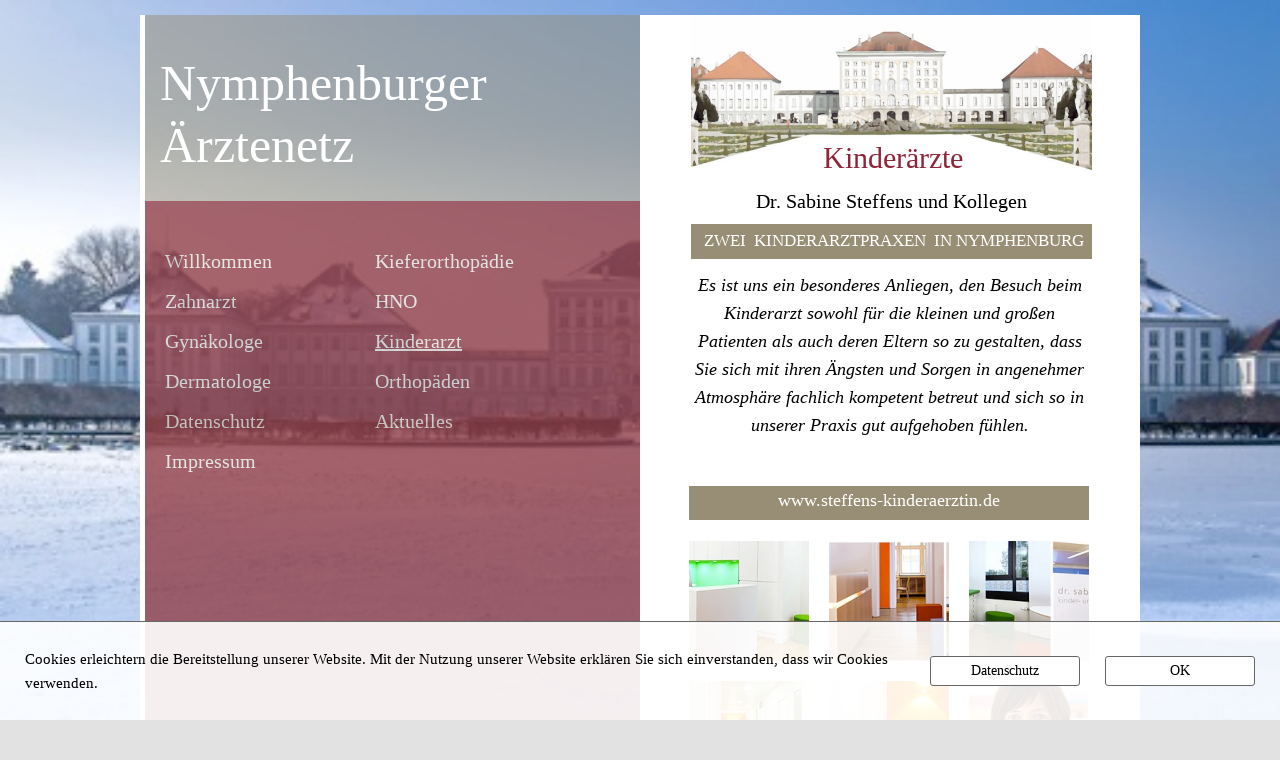

--- FILE ---
content_type: text/html
request_url: http://www.nymphenburger-aerzte.com/Kinde.php
body_size: 21297
content:
<!DOCTYPE html>
<html lang="de" class="htmld99e6d98753b5db9">
<head>
<title>Nymphenburger Ärztenetz / Dr. Sabine Steffens / Kinder und Jugendmedizin in Nymphenburg</title>
<meta http-equiv="X-UA-Compatible" content="IE=edge">
<meta http-equiv="Content-Type" content="text/html; charset=utf-8">
<meta name="generator" content="Goldfish 4.6 https://www.fishbeam.com">
<meta name="format-detection" content="telephone=no">
<link rel="stylesheet" href="support/global_style.css?cdate=20221215130842" type="text/css">
<link type="text/css" href="support/jquery/jquery-ui.min.css" rel="stylesheet">
<script type="text/javascript" src="support/jquery/jquery-1.12.4.js"></script>
<script type="text/javascript" src="support/jquery/jquery-ui.min.js"></script>
<script type="text/javascript" src="support/jquery/jquery.inview.min.js"></script>
<script type="text/javascript" src="support/jquery/jquery.transit.js"></script>
<script type="text/javascript" src="support/jquery/mainGoldfish.js"></script>
<script src="support/spinner/script.js" type="text/javascript"></script>
<link rel="stylesheet" href="support/spinner/style.css" type="text/css" />
<script src="support/curtain/script.js" type="text/javascript"></script>
<link rel="stylesheet" href="support/curtain/style.css" type="text/css" />
<script src="support/overlay/script.js" type="text/javascript"></script>
<link rel="stylesheet" href="support/overlay/style.css" type="text/css" />
<meta property="og:title" content="Dr. Sabine Steffens / Kinder und Jugendmedizin in Nymphenburg">
<meta property="og:description" content="Dr. Sabine Steffens / 2 Kinderarztpraxen in München Nymphenburg / stetige Fort-und Weiterbildung">
<meta property="og:image" content="http://www.nymphenburger-aerzte.com/media/openGraphSitePreview56453.jpg">
<meta property="og:type" content="website">
<meta property="og:url" content="http://www.nymphenburger-aerzte.com/Kinde.php">
<link rel="apple-touch-icon" sizes="180x180" href="media/apple-touch-icon-180x180_4.png">
<link rel="icon" type="image/png" sizes="32x32" href="media/favIcon32x32_4.png">
<link rel="icon" type="image/png" sizes="194x194" href="media/favIcon194x194_4.png">
<link rel="icon" type="image/png" sizes="16x16" href="media/favIcon16x16_4.png">
<link rel="icon" type="image/png" sizes="192x192" href="media/androidChrome192x192_4.png">
<link rel="manifest" href="support/manifest_4.json">
<meta name="msapplication-config" content="support/browserconfig_4.xml">
<meta name="theme-color" content="#ffffff">
<meta http-equiv="content-language" content="de">
<meta name="copyright" content="medicart">
<meta name="title" content="Dr. Sabine Steffens / Kinder und Jugendmedizin in Nymphenburg">
<meta name="description" content="Dr. Sabine Steffens / 2 Kinderarztpraxen in München Nymphenburg / stetige Fort-und Weiterbildung">
<meta name="audience" content="Alle">
<meta name="page-topic" content="Medizin">
<meta name="robots" content="index,follow">
<meta name="revisit-after" content="7 days">
<meta name="viewport" content="width=1030">
<script type="text/javascript" src="support/lightGallery/script.js"></script>
<link rel="stylesheet" href="support/lightGallery/style.css" type="text/css">
<script type="text/javascript">
var pathToSupport="support/";
</script>
<meta name="google-site-verification" content="pCpLZTQQlgGGVRrIb1oGXDDhPhm3u6WbLcOdHMrPjEc">
<script>
var cookiesWarningMessage="Cookies erleichtern die Bereitstellung unserer Website. Mit der Nutzung unserer Website erklären Sie sich einverstanden, dass wir Cookies verwenden.";
var cookiesWarningClass='cookies8eb1726059a44b78';
var cookiesWarningPaddingTop=25;
var cookiesWarningPosition=1;
var cookiesWarningButtonOk='<span class="buttonLink89c69f5d68a086b1" id="cookiesWarningOk" style="margin-top:25px; margin-left:25px;">OK</span>';
var cookiesWarningButtonInfo='<a href="Datenschutz.html" class="buttonLink89c69f5d68a086b1"  style="margin-top:25px; margin-left:25px;">Datenschutz</a>';
var cookieId='435390';
</script>
<link rel="stylesheet" href="support/cookiesWarning/style.css">
<script src="support/cookiesWarning/script.js"></script>
</head>
<body class="body7c778ad1bdcd763a">
<div class="pageContent pageContenta845137e9b91b423">
<div class="layoutLineDiv lineDiv7cb648b53753977d"><div class="pageArea8ab18e78fa7337c0"><div class="pageAreaContentc06e1c789d8a6a6e">
<div class="pageItem9286669f8d39435c pageItem36">
<div class="itemContent941b6663447e778f">
<div class="navigationMenu">
<div class="navigationMenuPart" data-linkClass="menuLink6dcb6091a79e51c6" data-linkActiveClass="menuActive9350e0ca29f7a95">
<div class="menuItembb6c1b614bb4cb27"><a href="./" class="menuLink6dcb6091a79e51c6">Willkommen</a></div><div class="menuItem537143748bc9b235"><a href="Kieferorthopaede.php" class="menuLink6dcb6091a79e51c6">Kieferorthopädie</a></div><div class="menuItem229e957154d77fd5"><a href="Zahnarzt.php" class="menuLink6dcb6091a79e51c6">Zahnarzt</a></div><div class="menuItembd2b7bb95cc36c1"><a href="HNO.php" class="menuLink6dcb6091a79e51c6">HNO</a></div><div class="menuItemf1dbb43d39e79a73"><a href="Gynaek.php" class="menuLink6dcb6091a79e51c6">Gynäkologe</a></div><div class="menuItembc3f2e785ec891d8"><a href="Kinde.php" class="menuActive9350e0ca29f7a95">Kinderarzt</a></div><div class="menuItem712fc08e211fa09f"><a href="Dermatologe.php" class="menuLink6dcb6091a79e51c6">Dermatologe</a></div><div class="menuIteme1a47934a880bd58"><a href="Orthopaede/" class="menuLink6dcb6091a79e51c6">Orthopäden</a></div><div class="menuItem7844652ea587ba6f"><a href="Datenschutz.html" class="menuLink6dcb6091a79e51c6">Datenschutz</a></div><div class="menuItem7c6c39d6a24a3aad"><a href="Aktuelles.php" class="menuLink6dcb6091a79e51c6">Aktuelles</a></div><div class="menuItem6f9f4b2c5571a25f"><a href="Impressum.php" class="menuLink6dcb6091a79e51c6">Impressum</a></div></div>
</div>
</div>
</div>
<div class="pageItema51dadacb1145da0 pageItem106">
<div class="itemContent941b6663447e778f">
<p class="paragraph2f9b8ecfa1327f84"><span class="texta8a685621871273b">Nymphenburger<br></span></p><p class="paragraph2f9b8ecfa1327f84"><span class="texta8a685621871273b">Ärztenetz</span></p></div>
</div>
</div>
</div><div class="pageArea43ae58b27e553ea8"><div class="pageAreaContentc06e1c789d8a6a6e">
<div class="pageItema0b7aa79a3466585 pageItem1947">
<div class="itemContent941b6663447e778f">
<p class="paragraphce83694b946569c3"><span class="text47e967913c44871">Ärztehaus Nymphenburg<br></span></p><p class="paragraph32529bbd0eb91a5"><span class="text872e42c054dbe976">Dr. Sabine Steffens<br></span></p><p class="paragraph32529bbd0eb91a5"><span class="text872e42c054dbe976">Rosa-Bavarese-Straße 1<br></span></p><p class="paragraph32529bbd0eb91a5"><span class="text872e42c054dbe976">80639 München <br></span></p><p class="paragraph32529bbd0eb91a5"><span class="text872e42c054dbe976">Telefon: +49 (0)89 17118544<br></span></p><p class="paragraph32529bbd0eb91a5"><span class="text872e42c054dbe976">Telefax: +49 (0)89 17118554<br></span></p><p class="paragraph32529bbd0eb91a5"><a href="mailto:filialpraxis@steffens-kinderaerztin.de" class="link9a60c322ab516a89">filialpraxis@steffens-kinderaerztin.de</a><a href="" class="link9a60c322ab516a89"><br/></a></p><p class="paragraph32529bbd0eb91a5"><a href="http://www.kinderarztpraxis-nymphenburg.de" class="link9a60c322ab516a89">www.kinderarztpraxis-nymphenburg.de</a></p></div>
</div>
<div class="pageItem2c7865709375f23c pageItem1950">
<div class="itemContent941b6663447e778f">
<div class="listbf358987ccab5063"><ul class="list561e2628506cb374"><li class="list32529bbd0eb91a5"><span class="text76355475cab5c8d0">Akutmedizin<br></span></li><li class="list32529bbd0eb91a5"><span class="text76355475cab5c8d0">Vorsorgeuntersuchungen vom Neugeborenen bis zum Jugendlichen<br></span></li><li class="list32529bbd0eb91a5"><span class="text76355475cab5c8d0">Allergologie<br></span></li><li class="list32529bbd0eb91a5"><span class="text76355475cab5c8d0">Homöopathie<br></span></li><li class="list32529bbd0eb91a5"><span class="text76355475cab5c8d0">Endokrinologie<br></span></li><li class="list32529bbd0eb91a5"><span class="text76355475cab5c8d0">Entwicklungsdiagnostik<br></span></li><li class="list32529bbd0eb91a5"><span class="text76355475cab5c8d0">Beratungsgespräche bei Verhaltensauffälligkeiten und emotionalen Störungen<br></span></li><li class="list32529bbd0eb91a5"><span class="text76355475cab5c8d0">Impfungen und individuelle Impfberatung, auch für Eltern<br></span></li><li class="list32529bbd0eb91a5"><span class="text76355475cab5c8d0">Jugendarbeitsschutzuntersuchungen<br></span></li><li class="list32529bbd0eb91a5"><span class="text76355475cab5c8d0">Gesundheitsuntersuchungen / Atteste<br></span></li><li class="list32529bbd0eb91a5"><span class="text76355475cab5c8d0">Seh- und Hörtestungen<br></span></li><li class="list32529bbd0eb91a5"><span class="text76355475cab5c8d0">Ultraschalldiagnostik incl. Sonographie der Säuglingshüften<br></span></li><li class="list32529bbd0eb91a5"><span class="text76355475cab5c8d0">Lungenfunktionsdiagnostik<br></span></li><li class="list32529bbd0eb91a5"><span class="text76355475cab5c8d0">Inhalationstherapie<br></span></li><li class="list32529bbd0eb91a5"><span class="text76355475cab5c8d0">Labordiagnostik<br></span></li><li class="list32529bbd0eb91a5"><span class="text76355475cab5c8d0">kleine Wundversorgung</span></li></ul></div></div>
</div>
<div class="pageItem23616a80e2889cc4 pageItem1967">
<div class="itemContent941b6663447e778f">
<div class="galleryPreviewWrapper2f80c8683a5b105d"><a href="media/6.jpg" class="commentClass_zoomComment9384756a2850876f overlayClass_lightOverlay52937d668d798875 diaShowSpeed_10 lightGallery displayWidth_118 displayHeight_83 galleryId_1967"><img src="media/6_pi_1.png" alt="6" class="galleryPreviewIcon94b67836b69457bc"></a></div><div class="galleryPreviewWrapper59b43523bb7fd866"><a href="media/1.jpg" class="commentClass_zoomComment9384756a2850876f overlayClass_lightOverlay52937d668d798875 diaShowSpeed_10 lightGallery displayWidth_159 displayHeight_89 galleryId_1967"><img src="media/1_pi_1.png" alt="1" class="galleryPreviewIcon94b67836b69457bc"></a></div><div class="galleryPreviewWrapperabc0774e67d05b40"><a href="media/2.jpg" class="commentClass_zoomComment9384756a2850876f overlayClass_lightOverlay52937d668d798875 diaShowSpeed_10 lightGallery displayWidth_111 displayHeight_83 galleryId_1967"><img src="media/2_pi_1.png" alt="2" class="galleryPreviewIcon94b67836b69457bc"></a></div><div class="galleryPreviewWrapper623e43aa5f93b5d2"><a href="media/3.jpg" class="commentClass_zoomComment9384756a2850876f overlayClass_lightOverlay52937d668d798875 diaShowSpeed_10 lightGallery displayWidth_134 displayHeight_87 galleryId_1967"><img src="media/3_pi_1.png" alt="3" class="galleryPreviewIcon94b67836b69457bc"></a></div><div class="galleryPreviewWrapper1fd9ca9f52a24754"><a href="media/4.jpg" class="commentClass_zoomComment9384756a2850876f overlayClass_lightOverlay52937d668d798875 diaShowSpeed_10 lightGallery displayWidth_106 displayHeight_85 galleryId_1967"><img src="media/4_pi_1.png" alt="3" class="galleryPreviewIcon94b67836b69457bc"></a></div><div class="galleryPreviewWrapperdf8e7ec684a7af74"><a href="media/dr_steffens_06.jpg" class="commentClass_zoomComment9384756a2850876f overlayClass_lightOverlay52937d668d798875 diaShowSpeed_10 lightGallery displayWidth_68 displayHeight_90 galleryId_1967"><img src="media/dr_steffens_06_pi_1.png" alt="dr_steffens_06" class="galleryPreviewIcon94b67836b69457bc"></a></div></div>
</div>
<div class="pageItem415f2f8c53c1e049 pageItem1962">
<div class="itemContent941b6663447e778f">
<p class="paragraph19906e72c7ab4544"><span class="text353a99527f776b6f">Es ist uns ein besonderes Anliegen, den Besuch beim Kinderarzt sowohl für die kleinen und großen Patienten als auch deren Eltern so zu gestalten, dass Sie sich mit ihren Ängsten und Sorgen in angenehmer Atmosphäre fachlich kompetent betreut und sich so in unserer Praxis gut aufgehoben fühlen.</span></p></div>
</div>
<div class="pageItem976b53b25140b5ad pageItem1944">
<div class="itemContent941b6663447e778f">
<a href="https://www.jameda.de/muenchen/aerzte/kinderaerzte/dr-sabine-steffens/uebersicht/81367788_1/" title="pic5.739050e+14" class=""><img src="media/pic5739050e14_1.png" alt="pic5.739050e+14" class="picture8a9a207326cc6f4d"></a></div>
</div>
<div class="pageItem6d98ad2c8e78de46 pageItem1945">
<div class="itemContent941b6663447e778f">
<p class="paragraph7e80373d506a3b72"><span class="text8577a6bb7d278fc2">• &nbsp;</span><a href="mobile/Impressum.html" class="link97bda9ae3a618263">Impressum</a><span class="text8577a6bb7d278fc2">&nbsp; &nbsp; &nbsp; • </span><a href="mobile/Datenschutz.html" class="link97bda9ae3a618263">&nbsp;</a><a href="mobile/Datenschutz.html" class="link97bda9ae3a618263">Datenschutz</a></p></div>
</div>
<div class="pageItemaba55d5e445fbd9e pageItem1946">
<div class="itemContent941b6663447e778f">
<p class="paragraphce83694b946569c3"><span class="text47e967913c44871">Kinderarzt Praxis München</span><span class="text872e42c054dbe976"><br></span></p><p class="paragraph32529bbd0eb91a5"><span class="text872e42c054dbe976">Dr. Sabine Steffens <br></span></p><p class="paragraph32529bbd0eb91a5"><span class="text872e42c054dbe976">Romanstraße 64<br></span></p><p class="paragraph32529bbd0eb91a5"><span class="text872e42c054dbe976">80639 München<br></span></p><p class="paragraph32529bbd0eb91a5"><span class="text872e42c054dbe976">Telefon: +49 (0)89 176004<br></span></p><p class="paragraph32529bbd0eb91a5"><span class="text872e42c054dbe976">Telefax: +49 (0)89 176005<br></span></p><p class="paragraph32529bbd0eb91a5"><a href="mailto:praxis@steffens-kinderaerztin.de" class="link9a60c322ab516a89">praxis@steffens-kinderaerztin.de<br/></a></p><p class="paragraph32529bbd0eb91a5"><a href="http://www.steffens-kinderaerztin.de" class="link9a60c322ab516a89">www.steffens-kinderaerztin.de</a></p></div>
</div>
<div class="pageItem6fba61a3cf66206b pageItem1948">
<div class="itemContent941b6663447e778f">
<p class="paragraph32529bbd0eb91a5"><span class="text5d62d07d69909d5d">8.30 - 13.00 und 14.30 - 17.30<br></span></p><p class="paragraph32529bbd0eb91a5"><span class="text5d62d07d69909d5d">8.30 - 13.00 und 14.30 - 17.30<br></span></p><p class="paragraph32529bbd0eb91a5"><span class="text5d62d07d69909d5d">8.30 - 12.00 <br></span></p><p class="paragraph32529bbd0eb91a5"><span class="text5d62d07d69909d5d">8.30 - 13.00 und 14.30 - 17.30 8.30 - 15.00 <br></span></p></p></div>
</div>
<div class="pageItem97aa503fac464a5e pageItem1949">
<div class="itemContent941b6663447e778f">
<p class="paragraph32529bbd0eb91a5"><span class="text5d62d07d69909d5d">Montag<br></span></p><p class="paragraph32529bbd0eb91a5"><span class="text5d62d07d69909d5d">Dienstag<br></span></p><p class="paragraph32529bbd0eb91a5"><span class="text5d62d07d69909d5d">Mittwoch<br></span></p><p class="paragraph32529bbd0eb91a5"><span class="text5d62d07d69909d5d">Donnerstag<br></span></p><p class="paragraph32529bbd0eb91a5"><span class="text5d62d07d69909d5d">Freitag<br></span></p></p></div>
</div>
<div class="pageItemc99ea39aa9999751 pageItem1953">
<div class="itemContent941b6663447e778f">
<img src="media/nymphenburg_OEL_bearb_1_2.jpg" alt="nymphenburg_OEL_bearb" class="picture5c59e1f94c97b740"></div>
</div>
<div class="pageItembc7d6da0bf54bab1 pageItem1954">
<div class="itemContent941b6663447e778f">
<p class="paragraph7672ef7d472f9a59"><span class="text40b97573d9e0751d">Dr. Sabine Steffens und Kollegen</span></p></div>
</div>
<div class="pageItemce7a14904cbc9146 pageItem1957">
<div class="itemContent941b6663447e778f">
<div class="rectanglea477522b68949d85">
</div>
</div>
</div>
<div class="pageItembe6e1dafb3a7e7f pageItem1960">
<div class="itemContent941b6663447e778f">
<p class="paragraph5493b4713eb5663a"><span class="textb39465613de0bec3">Kinderärzte</span></p></div>
</div>
<div class="pageItem7f66d4c75f81d2bc pageItem1961">
<div class="itemContent941b6663447e778f">
<p class="paragraph86c6859b389d87b4"><span class="textcf5d468091b19491">&nbsp;ZWEI &nbsp;KINDERARZTPRAXEN &nbsp;IN NYMPHENBURG </span></p></div>
</div>
<div class="pageItem6a634459c9655b51 pageItem1963">
<div class="itemContent941b6663447e778f">
<p class="paragraph19906e72c7ab4544"><span class="text7b65878f94bab245">UNSER LEISTUNGSSPEKTRUM</span></p></div>
</div>
<div class="pageItem847cd92183958b31 pageItem1964">
<div class="itemContent941b6663447e778f">
<p class="paragraph32529bbd0eb91a5"><span class="text5d62d07d69909d5d">8.30 - 13.00 und 14.00 - 17.30<br></span></p><p class="paragraph32529bbd0eb91a5"><span class="text5d62d07d69909d5d">8.30 - 13.00 und 14.00 - 17.30<br></span></p><p class="paragraph32529bbd0eb91a5"><span class="text5d62d07d69909d5d">8.30 - 13.00 und 14.00 - 17.30<br></span></p><p class="paragraph32529bbd0eb91a5"><span class="text5d62d07d69909d5d">&nbsp;8.30 - 12.00<br></span></p><p class="paragraph32529bbd0eb91a5"><span class="text5d62d07d69909d5d">&nbsp;8.30 - 14.00 <br></span></p></p></div>
</div>
<div class="pageItem661f488c95b67465 pageItem1965">
<div class="itemContent941b6663447e778f">
<p class="paragraph32529bbd0eb91a5"><span class="text5d62d07d69909d5d">Montag<br></span></p><p class="paragraph32529bbd0eb91a5"><span class="text5d62d07d69909d5d">Dienstag<br></span></p><p class="paragraph32529bbd0eb91a5"><span class="text5d62d07d69909d5d">Mittwoch<br></span></p><p class="paragraph32529bbd0eb91a5"><span class="text5d62d07d69909d5d">Donnerstag<br></span></p><p class="paragraph32529bbd0eb91a5"><span class="text5d62d07d69909d5d">Freitag<br></span></p></p></div>
</div>
<div class="pageIteme55c469957772834 pageItem1996">
<div class="itemContent941b6663447e778f">
<p class="paragraph7672ef7d472f9a59"><span class="texta48659c06d96557f">Öffnungszeiten / Romanstr.64</span></p></div>
</div>
<div class="pageItemca5f99822e6e1fc7 pageItem1997">
<div class="itemContent941b6663447e778f">
<p class="paragraph7672ef7d472f9a59"><span class="texta48659c06d96557f">Öffnungszeiten / Ärztehaus Nymphenburg</span></p></div>
</div>
<div class="pageItem129e397f6a85cd80 pageItem1968">
<div class="itemContent941b6663447e778f">
<p class="paragraph19906e72c7ab4544"><a href="http://www.steffens-kinderaerztin.de" class="linka59eb58b6fa55f3">www.steffens-kinderaerztin.de</a></p></div>
</div>
<div class="pageItemba483124326c49a4 pageItem2044">
<div class="itemContent941b6663447e778f">
<p class="paragraph7672ef7d472f9a59"><span class="texta48659c06d96557f">Öffnungszeiten / Martinsried</span></p></div>
</div>
<div class="pageItem4a5f679a4e3c627d pageItem2045">
<div class="itemContent941b6663447e778f">
<p class="paragraph32529bbd0eb91a5"><span class="text5d62d07d69909d5d">Montag<br></span></p><p class="paragraph32529bbd0eb91a5"><span class="text5d62d07d69909d5d">Dienstag<br></span></p><p class="paragraph32529bbd0eb91a5"><span class="text5d62d07d69909d5d">Mittwoch<br></span></p><p class="paragraph32529bbd0eb91a5"><span class="text5d62d07d69909d5d">Donnerstag<br></span></p><p class="paragraph32529bbd0eb91a5"><span class="text5d62d07d69909d5d">Freitag<br></span></p></p></div>
</div>
<div class="pageItema98b76f4f8274a3 pageItem2046">
<div class="itemContent941b6663447e778f">
<p class="paragraph32529bbd0eb91a5"><span class="text5d62d07d69909d5d">8.30 - 12.00 und 14.30 - 17.30<br></span></p><p class="paragraph32529bbd0eb91a5"><span class="text5d62d07d69909d5d">8.30 - 13.00 und 14.30 - 17.30<br></span></p><p class="paragraph32529bbd0eb91a5"><span class="text5d62d07d69909d5d">8.30 - 12.00 <br></span></p><p class="paragraph32529bbd0eb91a5"><span class="text5d62d07d69909d5d">- <br></span></p><p class="paragraph32529bbd0eb91a5"><span class="text5d62d07d69909d5d">8.30 - 15.00 <br></span></p></p></div>
</div>
<div class="pageItema95066a5e5788d88 pageItem2047">
<div class="itemContent941b6663447e778f">
<p class="paragraphce83694b946569c3"><span class="text47e967913c44871">Kinderarzt Martinsried<br></span></p><p class="paragraph32529bbd0eb91a5"><span class="text872e42c054dbe976">Dr. Sabine Steffens<br></span></p><p class="paragraph32529bbd0eb91a5"><span class="text872e42c054dbe976">Sandra Doepke<br></span></p><p class="paragraph32529bbd0eb91a5"><span class="text872e42c054dbe976">Röntgenstraße 2<br></span></p><p class="paragraph32529bbd0eb91a5"><span class="text872e42c054dbe976">82152 Planegg/Martinsried<br></span></p><p class="paragraph32529bbd0eb91a5"><span class="text872e42c054dbe976">Telefon: +49 (0)89 85638125<br></span></p><p class="paragraph32529bbd0eb91a5"><span class="text872e42c054dbe976">Telefax: +49 (0)89 85638126</span><a href="mailto:filialpraxis@steffens-kinderaerztin.de" class="link9a60c322ab516a89">f</a><span class="text872e42c054dbe976"><br></span></p><p class="paragraph32529bbd0eb91a5"><span class="text872e42c054dbe976">martinsried@steffens-kinderaerztin.d<br></span></p><p class="paragraph32529bbd0eb91a5"><a href="http://www.kinderarztpraxis-nymphenburg.de" class="link9a60c322ab516a89">www.kinderarztpraxis-nymphenburg.de</a></p></div>
</div>
</div>
</div></div>
</div>
</body>
</html>


--- FILE ---
content_type: text/css
request_url: http://www.nymphenburger-aerzte.com/support/global_style.css?cdate=20221215130842
body_size: 102797
content:
.html5529836736434682 {
	background-color:#000000;
	background-image:url(../media/nymphenburg-palace-2029467_1920.jpg);
	background-repeat:no-repeat;
	-webkit-background-size:cover;
	-moz-background-size:cover;
	-o-background-size:cover;
	background-size:cover;
	background-attachment:fixed;
	background-position:center center;
}
.body7c778ad1bdcd763a {
	margin:0;
	padding:0;
	font-family:'Times New Roman','Times','serif';
	font-size:15px;
	color:#000000;
	line-height:24px;
	font-weight:normal;
	font-style:normal;
	text-decoration:none;
	line-height:24px;
	-webkit-text-size-adjust:100%;
}
.pageContenta845137e9b91b423 {
	box-sizing:border-box;
	margin:0;
	padding:15px 15px 15px 15px;
	min-width:1030px;
	min-height:100vh;
	overflow:hidden;
}
.lineDiv7cb648b53753977d {
	display:flex;margin:0;
	padding:0;
	line-height:0px;
	min-width:1000px;
	justify-content:center;
	position:relative;
}
.pageArea708f3b877a9e8b4d {
	position:relative;
	width:495px;
	margin:0px 0px 0px 0px;
	padding:0;
	min-height:2186px;
	background-color:rgba(152, 142, 117, 0.5);
	background-image:none;
	border-width:0px 0px 0px 5px;
	border-style:solid;
	border-color:#000000 #000000 #000000 #ffffff;
}
.pageAreaContent86aa49529b748978 {
	position:relative;
	margin:0;
	padding:0;
	min-height:2186px;
	line-height:24px;
}
.pageItem9286669f8d39435c {
	position:absolute;
	left:0px;
	top:186px;
	width:495px;
	height:1970px;
	margin:0px;
	opacity:0.59;
	-ms-filter:"alpha (opacity=59)";
	filter:alpha (opacity=59);
	padding:30px 0px 0px 0px;
	background-color:#902438;
	background-image:none;
	border-width:0px;
	border-style:solid;
	border-color:#000000;
}
.itemContent941b6663447e778f {
	width:100%;
	height:100%;
	position:relative;
}
.menuLink6dcb6091a79e51c6, .menuLink6dcb6091a79e51c6:link {
	display:block;
	margin:0px;
	width:160px;
	height:-10px;
	padding:20px 20px 20px 20px;
	border-width:0px;
	border-style:solid;
	border-color:#000000;
	background-color:transparent;
	background-image:none;
	font-family:'Avenir-Medium','Avenir Medium','Avenir','Times','serif';
	font-size:20px;
	color:#ffffff;
	line-height:20px;
	font-weight:normal;
	font-style:normal;
	text-decoration:none;
	text-align:left;
}
.menuLink6dcb6091a79e51c6:visited {
	display:block;
	margin:0px;
	width:200px;
	height:30px;
	padding:0px 0px 0px 0px;
	border-width:0px;
	border-style:solid;
	border-color:#000000;
	background-color:transparent;
	background-image:none;
	font-family:'Avenir-Medium','Avenir Medium','Avenir','Times','serif';
	font-size:20px;
	color:#ffffff;
	line-height:20px;
	font-weight:normal;
	font-style:normal;
	text-decoration:none;
	text-align:left;
}
.menuLink6dcb6091a79e51c6:hover {
	display:block;
	margin:0px;
	width:160px;
	height:-10px;
	padding:20px 20px 20px 20px;
	border-width:0px;
	border-style:solid;
	border-color:#000000;
	background-color:transparent;
	background-image:none;
	font-family:'Arial','Times','serif';
	font-size:20px;
	color:#ffffff;
	line-height:20px;
	font-weight:bold;
	font-style:normal;
	text-decoration:underline;
	text-align:left;
}
.menuLink6dcb6091a79e51c6:active, .menuActive9350e0ca29f7a95 {
	display:block;
	margin:0px;
	width:160px;
	height:-10px;
	padding:20px 20px 20px 20px;
	border-width:0px;
	border-style:solid;
	border-color:#000000;
	background-color:transparent;
	background-image:none;
	font-family:'Avenir-Medium','Avenir Medium','Avenir','Times','serif';
	font-size:20px;
	color:#ffffff;
	line-height:20px;
	font-weight:normal;
	font-style:normal;
	text-decoration:underline;
	text-align:left;
}
.menuItembb6c1b614bb4cb27 {
	position:absolute;
	display:block;
	left:0px;
	top:0px;
	padding:0px;
	width:200px;
	height:30px;
	float:left;
}
.menuItem537143748bc9b235 {
	position:absolute;
	display:block;
	left:210px;
	top:0px;
	padding:0px;
	width:200px;
	height:30px;
	float:left;
}
.menuItem229e957154d77fd5 {
	position:absolute;
	display:block;
	left:0px;
	top:40px;
	padding:0px;
	width:200px;
	height:30px;
	float:left;
}
.menuItembd2b7bb95cc36c1 {
	position:absolute;
	display:block;
	left:210px;
	top:40px;
	padding:0px;
	width:200px;
	height:30px;
	float:left;
}
.menuItemf1dbb43d39e79a73 {
	position:absolute;
	display:block;
	left:0px;
	top:80px;
	padding:0px;
	width:200px;
	height:30px;
	float:left;
}
.menuItembc3f2e785ec891d8 {
	position:absolute;
	display:block;
	left:210px;
	top:80px;
	padding:0px;
	width:200px;
	height:30px;
	float:left;
}
.menuItem712fc08e211fa09f {
	position:absolute;
	display:block;
	left:0px;
	top:120px;
	padding:0px;
	width:200px;
	height:30px;
	float:left;
}
.menuIteme1a47934a880bd58 {
	position:absolute;
	display:block;
	left:210px;
	top:120px;
	padding:0px;
	width:200px;
	height:30px;
	float:left;
}
.menuItem7844652ea587ba6f {
	position:absolute;
	display:block;
	left:0px;
	top:160px;
	padding:0px;
	width:200px;
	height:30px;
	float:left;
}
.menuItem7c6c39d6a24a3aad {
	position:absolute;
	display:block;
	left:210px;
	top:160px;
	padding:0px;
	width:200px;
	height:30px;
	float:left;
}
.menuItem6f9f4b2c5571a25f {
	position:absolute;
	display:block;
	left:0px;
	top:200px;
	padding:0px;
	width:200px;
	height:30px;
	float:left;
}
.pageItema51dadacb1145da0 {
	position:absolute;
	left:15px;
	top:43px;
	width:406px;
	height:110px;
	margin:0px;
	padding:0px 0px 0px 0px;
	background-color:transparent;
	background-image:none;
	border-width:0px;
	border-style:solid;
	border-color:#000000;
}
.paragraph2f9b8ecfa1327f84 {
	margin:0px;
	padding:0px;
	text-align:left;
	line-height:50px;
}
.texta8a685621871273b {
	font-family:'Avenir','Times','serif';
	font-size:50px;
	color:#ffffff;
	line-height:50px;
	font-weight:normal;
	font-style:normal;
	text-decoration:none;
}
.pageArea19513ba26376433f {
	position:relative;
	width:500px;
	margin:0px 0px 0px 0px;
	padding:0;
	min-height:2186px;
	background-color:#ffffff;
	background-image:none;
	border-width:0px;
	border-style:solid;
	border-color:#000000;
}
.pageItem4aca983a5972c78a {
	position:absolute;
	left:51px;
	top:1199px;
	width:400px;
	height:397px;
	margin:0px;
	padding:0px 0px 0px 0px;
	background-color:transparent;
	background-image:none;
	border-width:0px;
	border-style:solid;
	border-color:#000000;
}
.paragraph19906e72c7ab4544 {
	margin:0px;
	padding:0px;
	text-align:center;
	line-height:18px;
}
.textb3d84b75e4078db {
	font-family:'Arial Unicode MS','Times','serif';
	font-size:18px;
	color:#000000;
	line-height:28px;
	font-weight:normal;
	font-style:normal;
	text-decoration:none;
}
.text871bcf2c567c4020 {
	font-family:'Arial Unicode MS','Times','serif';
	font-size:18px;
	color:#988e75;
	line-height:28px;
	font-weight:normal;
	font-style:normal;
	text-decoration:none;
}
.pageItem5f179081405b7094 {
	position:absolute;
	left:0px;
	top:0px;
	width:500px;
	height:193px;
	margin:0px;
	padding:0px 0px 0px 0px;
	background-color:transparent;
	background-image:none;
	border-width:0px;
	border-style:solid;
	border-color:#000000;
}
.pictureefc58897989ba659 {
	width: 500px;
	height: 193px;
	border-width:0;
}
.pageItemd676c2a15dcf835d {
	position:absolute;
	left:139px;
	top:166px;
	width:216px;
	height:80px;
	margin:0px;
	padding:0px 0px 0px 0px;
	background-color:transparent;
	background-image:none;
	border-width:0px;
	border-style:solid;
	border-color:#000000;
}
.paragraph5493b4713eb5663a {
	margin:0px;
	padding:0px;
	text-align:center;
	line-height:30px;
}
.textb39465613de0bec3 {
	font-family:'Arial Unicode MS','Times','serif';
	font-size:30px;
	color:#902438;
	line-height:40px;
	font-weight:normal;
	font-style:normal;
	text-decoration:none;
}
.pageItem72bbb8404f2fbb93 {
	position:absolute;
	left:0px;
	top:258px;
	width:500px;
	height:34px;
	margin:0px;
	padding:2px 0px 0px 0px;
	background-color:#988e75;
	background-image:none;
	border-width:0px;
	border-style:solid;
	border-color:#000000;
}
.paragraph3d93825487c7897f {
	margin:0px;
	padding:0px;
	text-align:center;
	line-height:15px;
}
.text5dac6b9ccaca79c2 {
	font-family:'Arial Unicode MS','Times','serif';
	font-size:15px;
	color:#ffffff;
	line-height:25px;
	font-weight:normal;
	font-style:normal;
	text-decoration:none;
}
.pageItema07b9e5936745845 {
	position:absolute;
	left:51px;
	top:729px;
	width:385px;
	height:240px;
	margin:0px;
	padding:15px 0px 0px 15px;
	background-color:#988e75;
	background-image:none;
	border-width:0px;
	border-style:solid;
	border-color:#000000;
}
.paragraph635f82b4955e9876 {
	margin:0px;
	padding:0px;
	text-align:center;
	line-height:24px;
}
.text91d0b8b1be2fbda7 {
	font-family:'Arial Unicode MS','Times','serif';
	font-size:24px;
	color:#ffffff;
	line-height:33px;
	font-weight:normal;
	font-style:italic;
	text-decoration:none;
}
.text63838713aa5f3d82 {
	font-family:'Arial Unicode MS','Times','serif';
	font-size:18px;
	color:#ffffff;
	line-height:27px;
	font-weight:normal;
	font-style:italic;
	text-decoration:none;
}
.pageItemb5ce9b3b766a8596 {
	position:absolute;
	left:51px;
	top:1012px;
	width:400px;
	height:171px;
	margin:0px;
	padding:0px 0px 0px 0px;
	background-color:transparent;
	background-image:none;
	border-width:0px;
	border-style:solid;
	border-color:#000000;
}
.picture63d0b0a912819191 {
	width: 400px;
	height: 171px;
	border-width:0;
}
.pageItem4b8af48eca7d8349 {
	position:absolute;
	left:0px;
	top:1606px;
	width:500px;
	height:32px;
	margin:0px;
	padding:2px 0px 0px 0px;
	background-color:#988e75;
	background-image:none;
	border-width:0px;
	border-style:solid;
	border-color:#000000;
}
.pageItem5f771bc7a637d1e2 {
	position:absolute;
	left:0px;
	top:325px;
	width:500px;
	height:350px;
	margin:0px;
	padding:0px 0px 0px 0px;
	background-color:transparent;
	background-image:none;
	border-width:0px;
	border-style:solid;
	border-color:#000000;
}
.pictureaee67c765f896f43 {
	width: 500px;
	height: 350px;
	border-width:0;
}
.cookies8eb1726059a44b78 {
	background-color:rgba(255, 255, 255, 0.9);
	background-image:none;
	border-width:1px 0px 0px 0px;
	border-style:solid;
	border-color:#666666 #000000 #000000 #000000;
	font-family:'Times New Roman','Times','serif';
	font-size:15px;
	color:#000000;
	line-height:24px;
	font-weight:normal;
	font-style:normal;
	text-decoration:none;
	text-align:left;
	line-height:24px;
	padding:25px 25px 25px 25px;
}
.buttonLink89c69f5d68a086b1, .buttonLink89c69f5d68a086b1:link, .buttonLink89c69f5d68a086b1:visited {
	display:inline-block;
	box-sizing:content-box;
	-webkit-appearance:none;
	-moz-appearance:none;
	appearance:none;
	margin:0;
	width:148px;
	height:21px;
	padding:7px 0px 0px 0px;
	border:1px solid #666666;
	background-color:#ffffff;
	font-family:'Times New Roman','Times','serif';
	font-size:14px;
	color:#000000;
	line-height:14px;
	font-weight:normal;
	font-style:normal;
	text-decoration:none;
	text-align:center;-webkit-border-radius: 3px;-moz-border-radius: 3px;border-radius: 3px;cursor:pointer;
}
.buttonLink89c69f5d68a086b1:hover {
	display:inline-block;
	box-sizing:content-box;
	-webkit-appearance:none;
	-moz-appearance:none;
	appearance:none;
	margin:0;
	width:148px;
	height:21px;
	padding:7px 0px 0px 0px;
	border:1px solid #666666;
	background-color:#666666;
	font-family:'Times New Roman','Times','serif';
	font-size:14px;
	color:#ffffff;
	line-height:14px;
	font-weight:normal;
	font-style:normal;
	text-decoration:none;
	text-align:center;-webkit-border-radius: 3px;-moz-border-radius: 3px;border-radius: 3px;cursor:pointer;
}
.buttonLink89c69f5d68a086b1:active {
	display:inline-block;
	box-sizing:content-box;
	-webkit-appearance:none;
	-moz-appearance:none;
	appearance:none;
	margin:0;
	width:148px;
	height:21px;
	padding:7px 0px 0px 0px;
	border:1px solid #666666;
	background-color:#000000;
	font-family:'Times New Roman','Times','serif';
	font-size:14px;
	color:#ffffff;
	line-height:14px;
	font-weight:normal;
	font-style:normal;
	text-decoration:none;
	text-align:center;-webkit-border-radius: 3px;-moz-border-radius: 3px;border-radius: 3px;cursor:pointer;
}
.htmld99e6d98753b5db9 {
	background-color:#e2e2e2;
	background-image:url(../media/nymphenburg-palace-2029467_1920.jpg);
	background-repeat:no-repeat;
	-webkit-background-size:cover;
	-moz-background-size:cover;
	-o-background-size:cover;
	background-size:cover;
	background-attachment:fixed;
	background-position:center top;
}
.pageItemc487cd79785849cd {
	position:absolute;
	left:204px;
	top:1548px;
	width:247px;
	height:159px;
	margin:0px;
	padding:0px 0px 0px 0px;
	background-color:transparent;
	background-image:none;
	border-width:0px;
	border-style:solid;
	border-color:#000000;
}
.paragraph32529bbd0eb91a5, .list32529bbd0eb91a5 {
	margin:0px;
	padding:0px;
	text-align:left;
	line-height:18px;
}
.text5d62d07d69909d5d {
	font-family:'Arial Unicode MS','Times','serif';
	font-size:18px;
	color:#000000;
	line-height:27px;
	font-weight:normal;
	font-style:normal;
	text-decoration:none;
}
.pageItem6d2b70ab6f5b78ac {
	position:absolute;
	left:80px;
	top:1548px;
	width:118px;
	height:159px;
	margin:0px;
	padding:0px 0px 0px 0px;
	background-color:transparent;
	background-image:none;
	border-width:0px;
	border-style:solid;
	border-color:#000000;
}
.pageItem3c357999a6388d8f {
	position:absolute;
	left:49px;
	top:257px;
	width:401px;
	height:402px;
	margin:0px;
	padding:0px 0px 0px 0px;
	background-color:transparent;
	background-image:none;
	border-width:0px;
	border-style:solid;
	border-color:#000000;
}
.text353a99527f776b6f {
	font-family:'Arial Unicode MS','Times','serif';
	font-size:18px;
	color:#000000;
	line-height:28px;
	font-weight:normal;
	font-style:italic;
	text-decoration:none;
}
.pageItema45eb0b989c73a78 {
	position:absolute;
	left:178px;
	top:2078px;
	width:140px;
	height:105px;
	margin:0px;
	padding:0px 0px 0px 0px;
	background-color:transparent;
	background-image:none;
	border-width:0px;
	border-style:solid;
	border-color:#000000;
}
.picture8a9a207326cc6f4d {
	width: 140px;
	height: 105px;
	border-width:0;
}
.pageItembe725fc81b55cdc8 {
	position:absolute;
	left:51px;
	top:731px;
	width:401px;
	height:277px;
	margin:0px;
	padding:0px 0px 0px 0px;
	background-color:transparent;
	background-image:none;
	border-width:0px;
	border-style:solid;
	border-color:#000000;
}
.zoomComment9384756a2850876f {
	font-family:'Times New Roman','Times','serif';
	font-size:15px;
	color:#000000;
	line-height:24px;
	font-weight:normal;
	font-style:normal;
	text-decoration:none;
	text-align:center;
	line-height:24px;
}
.lightOverlay52937d668d798875 {
	background-color:#ffffff;
	background-image:none;
	opacity:0.8;
	-ms-filter:"alpha (opacity=80)";
	filter:alpha (opacity=80);
}
.galleryPreviewWrapper2f80c8683a5b105d {
	position:absolute;
	left:0px;
	top:0px;
	padding:0px;
	width:120px;
	height:120px;
	float:left;
	background-color:#ffffff;
	background-image:none;
	border-width:0px;
	border-style:solid;
	border-color:#000000;
}
.galleryPreviewIcon94b67836b69457bc {
	width:120px;
	height:120px;
	border-width:0px;margin:0px 0px 0px 0px;
}
.galleryPreviewWrapper59b43523bb7fd866 {
	position:absolute;
	left:140px;
	top:0px;
	padding:0px;
	width:120px;
	height:120px;
	float:left;
	background-color:#ffffff;
	background-image:none;
	border-width:0px;
	border-style:solid;
	border-color:#000000;
}
.galleryPreviewWrapperabc0774e67d05b40 {
	position:absolute;
	left:280px;
	top:0px;
	padding:0px;
	width:120px;
	height:120px;
	float:left;
	background-color:#ffffff;
	background-image:none;
	border-width:0px;
	border-style:solid;
	border-color:#000000;
}
.galleryPreviewWrapper623e43aa5f93b5d2 {
	position:absolute;
	left:0px;
	top:140px;
	padding:0px;
	width:120px;
	height:120px;
	float:left;
	background-color:#ffffff;
	background-image:none;
	border-width:0px;
	border-style:solid;
	border-color:#000000;
}
.galleryPreviewWrapper1fd9ca9f52a24754 {
	position:absolute;
	left:140px;
	top:140px;
	padding:0px;
	width:120px;
	height:120px;
	float:left;
	background-color:#ffffff;
	background-image:none;
	border-width:0px;
	border-style:solid;
	border-color:#000000;
}
.galleryPreviewWrapperdf8e7ec684a7af74 {
	position:absolute;
	left:280px;
	top:140px;
	padding:0px;
	width:120px;
	height:120px;
	float:left;
	background-color:#ffffff;
	background-image:none;
	border-width:0px;
	border-style:solid;
	border-color:#000000;
}
.pageItem515b2533e7b99dab {
	position:absolute;
	left:89px;
	top:1064px;
	width:361px;
	height:408px;
	margin:0px;
	padding:0px 0px 0px 0px;
	background-color:transparent;
	background-image:none;
	border-width:0px;
	border-style:solid;
	border-color:#000000;
}
.listbf358987ccab5063 {
	margin:0px;
	padding: 0px 0px 0px 70px;
}
.list561e2628506cb374 {
	margin:0px;
	padding:0px;
	font-family:'Arial Unicode MS','Times','serif';
	font-size:18px;
	color:#000000;
	line-height:24px;
	font-weight:normal;
	font-style:normal;
	text-decoration:none;
	
	list-style-type:square;
}
.text76355475cab5c8d0 {
	font-family:'Arial Unicode MS','Times','serif';
	font-size:18px;
	color:#000000;
	line-height:24px;
	font-weight:normal;
	font-style:normal;
	text-decoration:none;
}
.pageItemc99ea39aa9999751 {
	position:absolute;
	left:51px;
	top:0px;
	width:401px;
	height:155px;
	margin:0px;
	padding:0px 0px 0px 0px;
	background-color:transparent;
	background-image:none;
	border-width:0px;
	border-style:solid;
	border-color:#000000;
}
.picture5c59e1f94c97b740 {
	width: 401px;
	height: 155px;
	border-width:0;
}
.pageItemcb634d8a46e04a3a {
	position:absolute;
	left:49px;
	top:1493px;
	width:401px;
	height:32px;
	margin:0px;
	padding:5px 0px 0px 0px;
	background-color:#988e75;
	background-image:none;
	border-width:0px;
	border-style:solid;
	border-color:#000000;
}
.paragraph7672ef7d472f9a59 {
	margin:0px;
	padding:0px;
	text-align:center;
	line-height:20px;
}
.texta48659c06d96557f {
	font-family:'Arial Unicode MS','Times','serif';
	font-size:20px;
	color:#ffffff;
	line-height:20px;
	font-weight:normal;
	font-style:normal;
	text-decoration:none;
}
.pageItemc83c45679816456e {
	position:absolute;
	left:49px;
	top:1792px;
	width:386px;
	height:255px;
	margin:0px;
	padding:15px 0px 0px 15px;
	background-color:#827e6b;
	background-image:none;
	border-width:0px;
	border-style:solid;
	border-color:#000000;
}
.text872e42c054dbe976, .linkb37080a26021e334, .linkb37080a26021e334:link, .linkb37080a26021e334:visited {
	font-family:'Arial Unicode MS','Times','serif';
	font-size:18px;
	color:#ffffff;
	line-height:27px;
	font-weight:normal;
	font-style:normal;
	text-decoration:none;
}
.link9a60c322ab516a89, .link9a60c322ab516a89:link, .link9a60c322ab516a89:visited {
	font-family:'Arial','Times','serif';
	font-size:18px;
	color:#ffffff;
	line-height:27px;
	font-weight:normal;
	font-style:normal;
	text-decoration:none;
}
.link9a60c322ab516a89:hover, .link97bda9ae3a618263:hover {
	font-family:'Arial','Times','serif';
	font-size:15px;
	color:#ffffff;
	line-height:24px;
	font-weight:normal;
	font-style:normal;
	text-decoration:underline;
}
.link9a60c322ab516a89:active {
	font-family:'Arial','Times','serif';
	font-size:18px;
	color:#ffffff;
	line-height:27px;
	font-weight:normal;
	font-style:normal;
	text-decoration:underline;
}
.pageItem157a9b6ba7df263f {
	position:absolute;
	left:148px;
	top:142px;
	width:221px;
	height:80px;
	margin:0px;
	padding:0px 0px 0px 0px;
	background-color:transparent;
	background-image:none;
	border-width:0px;
	border-style:solid;
	border-color:#000000;
}
.pageItemb09ab3ba46a58435 {
	position:absolute;
	left:48px;
	top:1010px;
	width:401px;
	height:29px;
	margin:0px;
	padding:5px 0px 0px 0px;
	background-color:#988e75;
	background-image:none;
	border-width:0px;
	border-style:solid;
	border-color:#000000;
}
.text7b65878f94bab245 {
	font-family:'Arial Unicode MS','Times','serif';
	font-size:18px;
	color:#ffffff;
	line-height:28px;
	font-weight:normal;
	font-style:normal;
	text-decoration:none;
}
.pageItem482cdfc791813d92 {
	position:absolute;
	left:50px;
	top:677px;
	width:400px;
	height:27px;
	margin:0px;
	padding:5px 0px 0px 0px;
	background-color:#988e75;
	background-image:none;
	border-width:0px;
	border-style:solid;
	border-color:#000000;
}
.linka59eb58b6fa55f3, .linka59eb58b6fa55f3:link, .linka59eb58b6fa55f3:visited {
	font-family:'Arial Unicode MS','Times','serif';
	font-size:18px;
	color:#ffffff;
	line-height:18px;
	font-weight:normal;
	font-style:normal;
	text-decoration:none;
}
.linka59eb58b6fa55f3:hover {
	font-family:'Arial Unicode MS','Times','serif';
	font-size:18px;
	color:#912400;
	line-height:18px;
	font-weight:normal;
	font-style:normal;
	text-decoration:underline;
}
.linka59eb58b6fa55f3:active {
	font-family:'Arial Unicode MS','Times','serif';
	font-size:18px;
	color:#808000;
	line-height:18px;
	font-weight:normal;
	font-style:normal;
	text-decoration:underline;
}
.pageItem9bb99e61d182d4d9 {
	position:absolute;
	left:49px;
	top:1689px;
	width:400px;
	height:101px;
	margin:0px;
	padding:0px 0px 0px 0px;
	background-color:transparent;
	background-image:none;
	border-width:0px;
	border-style:solid;
	border-color:#000000;
}
.picture2c432a9648d96e86 {
	width: 400px;
	height: 101px;
	border-width:0;
}
.pageItemb859cda7905568ea {
	position:absolute;
	left:50px;
	top:197px;
	width:396px;
	height:30px;
	margin:0px;
	padding:5px 2px 2px 2px;
	background-color:#988e75;
	background-image:none;
	border-width:0px;
	border-style:solid;
	border-color:#000000;
}
.text883c3d42d978c070 {
	font-family:'Arial Unicode MS','Times','serif';
	font-size:20px;
	color:#ffffff;
	line-height:30px;
	font-weight:normal;
	font-style:normal;
	text-decoration:none;
}
.pageAreacc893a6bf1a26ad5 {
	position:relative;
	width:495px;
	margin:0px 0px 0px 0px;
	padding:0;
	min-height:3000px;
	background-color:rgba(152, 142, 117, 0.5);
	background-image:none;
	border-width:0px 0px 0px 5px;
	border-style:solid;
	border-color:#000000 #000000 #000000 #ffffff;
}
.pageAreaContent85ab775e7a15718c {
	position:relative;
	margin:0;
	padding:0;
	min-height:3000px;
	line-height:24px;
}
.pageAread0a248c57d7ff573 {
	position:relative;
	width:500px;
	margin:0px 0px 0px 0px;
	padding:0;
	min-height:3000px;
	background-color:#ffffff;
	background-image:none;
	border-width:0px;
	border-style:solid;
	border-color:#000000;
}
.pageItem2c7fdcb58b774d8b {
	position:absolute;
	left:49px;
	top:447px;
	width:401px;
	height:298px;
	margin:0px;
	padding:0px 0px 0px 0px;
	background-color:transparent;
	background-image:none;
	border-width:0px;
	border-style:solid;
	border-color:#000000;
}
.picture919f74727384f64 {
	width: 401px;
	height: 298px;
	border-width:0;
}
.pageItem85a393434d939064 {
	position:absolute;
	left:82px;
	top:23px;
	width:337px;
	height:330px;
	margin:0px;
	padding:0px 0px 0px 0px;
	background-color:transparent;
	background-image:none;
	border-width:0px;
	border-style:solid;
	border-color:#000000;
}
.headline50b0deac70246de7 {
	margin:0px;
	padding:0px;
	text-align:left;
	line-height:24px;
}
.text6421fb593ab3b34c {
	font-family:'Times New Roman','Times','serif';
	font-size:24px;
	color:#ffffff;
	line-height:33px;
	font-weight:bold;
	font-style:normal;
	text-decoration:none;
}
.pageItemc0fd78b68ba68d71 {
	position:absolute;
	left:47px;
	top:0px;
	width:401px;
	height:155px;
	margin:0px;
	padding:0px 0px 0px 0px;
	background-color:transparent;
	background-image:none;
	border-width:0px;
	border-style:solid;
	border-color:#000000;
}
.pageItem863b908d509b217e {
	position:absolute;
	left:37px;
	top:244px;
	width:417px;
	height:139px;
	margin:0px;
	padding:0px 0px 0px 0px;
	background-color:transparent;
	background-image:none;
	border-width:0px;
	border-style:solid;
	border-color:#000000;
}
.headline88249656697eec5c, .paragraph88249656697eec5c {
	margin:0px;
	padding:0px;
	text-align:left;
	line-height:12px;
}
.textc1a24d903378f01d {
	font-family:'Times New Roman','Times','serif';
	font-size:12px;
	color:#ffffff;
	line-height:21px;
	font-weight:bold;
	font-style:normal;
	text-decoration:none;
}
.text8e7f6f79825f941d {
	font-family:'Arial Unicode MS','Times','serif';
	font-size:18px;
	color:#ffffff;
	line-height:22px;
	font-weight:normal;
	font-style:normal;
	text-decoration:none;
}
.text679127a26f91a247 {
	font-family:'Arial Unicode MS','Times','serif';
	font-size:15px;
	color:#ffffff;
	line-height:19px;
	font-weight:normal;
	font-style:normal;
	text-decoration:none;
}
.pageItemc0a29a6bb7788947 {
	position:absolute;
	left:46px;
	top:215px;
	width:404px;
	height:62px;
	margin:0px;
	padding:5px 0px 0px 0px;
	background-color:#988e75;
	background-image:none;
	border-width:0px;
	border-style:solid;
	border-color:#000000;
}
.text567c266f52cf7119 {
	font-family:'Arial Unicode MS','Times','serif';
	font-size:20px;
	color:#ffffff;
	line-height:24px;
	font-weight:normal;
	font-style:normal;
	text-decoration:none;
}
.pageItem4f5199785675e68b {
	position:absolute;
	left:49px;
	top:124px;
	width:401px;
	height:80px;
	margin:0px;
	padding:0px 0px 0px 0px;
	background-color:transparent;
	background-image:none;
	border-width:0px;
	border-style:solid;
	border-color:#000000;
}
.pageIteme8a0a68042aed231 {
	position:absolute;
	left:182px;
	top:2874px;
	width:140px;
	height:105px;
	margin:0px;
	padding:0px 0px 0px 0px;
	background-color:transparent;
	background-image:none;
	border-width:0px;
	border-style:solid;
	border-color:#000000;
}
.pageItem4eb9dfceebc8e42f {
	position:absolute;
	left:48px;
	top:2478px;
	width:386px;
	height:378px;
	margin:0px;
	padding:15px 0px 0px 15px;
	background-color:#827e6b;
	background-image:none;
	border-width:0px;
	border-style:solid;
	border-color:#000000;
}
.pageItem7853683fb18cdd63 {
	position:absolute;
	left:30px;
	top:314px;
	width:251px;
	height:72px;
	margin:0px;
	padding:0px 0px 0px 0px;
	background-color:transparent;
	background-image:none;
	border-width:0px;
	border-style:solid;
	border-color:#000000;
}
.paragraph7829b7bd6e7066e1 {
	margin:0px;
	padding:0px;
	text-align:left;
	line-height:15px;
}
.texta0e7a560263c7831 {
	font-family:'Times New Roman','Times','serif';
	font-size:15px;
	color:#ffffff;
	line-height:24px;
	font-weight:normal;
	font-style:normal;
	text-decoration:none;
}
.pageItemac9a716c2a866f7b {
	position:absolute;
	left:38px;
	top:409px;
	width:417px;
	height:24px;
	margin:0px;
	padding:0px 0px 0px 0px;
	background-color:transparent;
	background-image:none;
	border-width:0px;
	border-style:solid;
	border-color:#000000;
}
.paragrapha04a3e764a62616c {
	margin:0px;
	padding:0px;
	text-align:left;
	line-height:10px;
}
.link8f8374b75673823f, .link8f8374b75673823f:link, .link8f8374b75673823f:visited {
	font-family:'Times New Roman','Times','serif';
	font-size:10px;
	color:#ffffff;
	line-height:19px;
	font-weight:normal;
	font-style:normal;
	text-decoration:none;
}
.link8f8374b75673823f:hover, .link8f8374b75673823f:active {
	font-family:'Times New Roman','Times','serif';
	font-size:10px;
	color:#ffffff;
	line-height:19px;
	font-weight:normal;
	font-style:normal;
	text-decoration:underline;
}
.pageItem679796933ec07753 {
	position:absolute;
	left:49px;
	top:752px;
	width:403px;
	height:61px;
	margin:0px;
	padding:0px 0px 0px 0px;
	background-color:transparent;
	background-image:none;
	border-width:0px;
	border-style:solid;
	border-color:#000000;
}
.rectangle68a9b66259597b2a {
	width:403px;
	height:61px;
	background-color:#988e75;
}
.pageItem8da9575e62b8aa5f {
	position:absolute;
	left:33px;
	top:1716px;
	width:288px;
	height:48px;
	margin:0px;
	padding:0px 0px 0px 0px;
	background-color:transparent;
	background-image:none;
	border-width:0px;
	border-style:solid;
	border-color:#000000;
}
.pageItem173b8376697284a3 {
	position:absolute;
	left:201px;
	top:1623px;
	width:247px;
	height:159px;
	margin:0px;
	padding:0px 0px 0px 0px;
	background-color:transparent;
	background-image:none;
	border-width:0px;
	border-style:solid;
	border-color:#000000;
}
.pageItem7dd883a1b5cf617c {
	position:absolute;
	left:80px;
	top:1624px;
	width:118px;
	height:159px;
	margin:0px;
	padding:0px 0px 0px 0px;
	background-color:transparent;
	background-image:none;
	border-width:0px;
	border-style:solid;
	border-color:#000000;
}
.pageItema0894e66e76fa550 {
	position:absolute;
	left:43px;
	top:1781px;
	width:418px;
	height:133px;
	margin:0px;
	padding:0px 0px 0px 0px;
	background-color:transparent;
	background-image:none;
	border-width:0px;
	border-style:solid;
	border-color:#000000;
}
.paragraphb1754e2b868d9a87 {
	margin:0px;
	padding:0px;
	text-align:center;
	line-height:16px;
}
.text36156f647cec819c {
	font-family:'Arial Unicode MS','Times','serif';
	font-size:16px;
	color:#000000;
	line-height:25px;
	font-weight:normal;
	font-style:normal;
	text-decoration:none;
}
.pageItem3c9d14ca802495b0 {
	position:absolute;
	left:51px;
	top:1986px;
	width:401px;
	height:462px;
	margin:0px;
	padding:0px 0px 0px 0px;
	background-color:transparent;
	background-image:none;
	border-width:0px;
	border-style:solid;
	border-color:#000000;
}
.picture82213fb287c1679c {
	width: 401px;
	height: 462px;
	border-width:0;
}
.pageItemc8901cb7517e9bed {
	position:absolute;
	left:240px;
	top:2378px;
	width:178px;
	height:25px;
	margin:0px;
	padding:10px 10px 10px 10px;
	background-color:#902438;
	background-image:none;
	border-width:0px;
	border-style:solid;
	border-color:#000000;
}
.paragraph836e9a8876e65776, .list836e9a8876e65776 {
	margin:0px;
	padding:0px;
	text-align:left;
	line-height:16px;
}
.link833d19b89ad21433, .link833d19b89ad21433:link, .link833d19b89ad21433:visited {
	font-family:'Arial','Times','serif';
	font-size:16px;
	color:#ffffff;
	line-height:25px;
	font-weight:normal;
	font-style:normal;
	text-decoration:none;
}
.link833d19b89ad21433:hover {
	font-family:'Arial','Times','serif';
	font-size:16px;
	color:#ffffff;
	line-height:25px;
	font-weight:normal;
	font-style:normal;
	text-decoration:underline;
}
.link833d19b89ad21433:active {
	font-family:'Arial','Times','serif';
	font-size:16px;
	color:#808000;
	line-height:25px;
	font-weight:normal;
	font-style:normal;
	text-decoration:underline;
}
.pageItem76332e9b81946b78 {
	position:absolute;
	left:49px;
	top:1926px;
	width:401px;
	height:25px;
	margin:0px;
	padding:5px 0px 0px 0px;
	background-color:#988e75;
	background-image:none;
	border-width:0px;
	border-style:solid;
	border-color:#000000;
}
.pageItem9161a918a69e8f88 {
	position:absolute;
	left:41px;
	top:294px;
	width:419px;
	height:118px;
	margin:0px;
	padding:0px 0px 0px 0px;
	background-color:transparent;
	background-image:none;
	border-width:0px;
	border-style:solid;
	border-color:#000000;
}
.texta0653e4641b87268 {
	font-family:'Arial Unicode MS','Times','serif';
	font-size:15px;
	color:#ff0000;
	line-height:19px;
	font-weight:normal;
	font-style:italic;
	text-decoration:none;
}
.text73507e6439996c48 {
	font-family:'Arial Unicode MS','Times','serif';
	font-size:18px;
	color:#000000;
	line-height:22px;
	font-weight:normal;
	font-style:italic;
	text-decoration:none;
}
.pageItem749092e054536bbc {
	position:absolute;
	left:49px;
	top:755px;
	width:407px;
	height:783px;
	margin:0px;
	padding:0px 0px 0px 0px;
	background-color:transparent;
	background-image:none;
	border-width:0px;
	border-style:solid;
	border-color:#000000;
}
.text63cfa04c79aa7959 {
	font-family:'Arial Unicode MS','Times','serif';
	font-size:18px;
	color:#902438;
	line-height:27px;
	font-weight:bold;
	font-style:normal;
	text-decoration:none;
}
.text8054cf6b67b3c860 {
	font-family:'Arial Unicode MS','Times','serif';
	font-size:18px;
	color:#902438;
	line-height:27px;
	font-weight:normal;
	font-style:normal;
	text-decoration:none;
}
.pageItem66c798e7c82470cb {
	position:absolute;
	left:49px;
	top:1581px;
	width:396px;
	height:30px;
	margin:0px;
	padding:5px 2px 2px 2px;
	background-color:#988e75;
	background-image:none;
	border-width:0px;
	border-style:solid;
	border-color:#000000;
}
.pageItem737da54030709b5f {
	position:absolute;
	left:346px;
	top:2789px;
	width:79px;
	height:57px;
	margin:0px;
	padding:0px 0px 0px 0px;
	background-color:transparent;
	background-image:none;
	border-width:0px;
	border-style:solid;
	border-color:#000000;
}
.picture3354803eba462667 {
	width: 79px;
	height: 57px;
	border-width:0;
}
.pageItem8dad3c88b4ce1279 {
	position:absolute;
	left:22px;
	top:1965px;
	width:120px;
	height:260px;
	margin:0px;
	padding:0px 0px 0px 0px;
	background-color:transparent;
	background-image:none;
	border-width:0px;
	border-style:solid;
	border-color:#000000;
}
.shaddowdcb0a4665faa81a0 {
	width:125px;
	height:265px;
	position:absolute;
	left: 7.5px;
	top: 7.5px;
}
.picture75aa7772cf1c65a4 {
	width: 120px;
	height: 260px;
	border-width:0;position:absolute;
}
.pageItem9e885ebd8a908464 {
	position:absolute;
	left:49px;
	top:423px;
	width:401px;
	height:25px;
	margin:0px;
	padding:5px 0px 0px 0px;
	background-color:#988e75;
	background-image:none;
	border-width:0px;
	border-style:solid;
	border-color:#000000;
}
.pageArea4b245a3f7731ce39 {
	position:relative;
	width:495px;
	margin:0px 0px 0px 0px;
	padding:0;
	min-height:2958px;
	background-color:rgba(152, 142, 117, 0.5);
	background-image:none;
	border-width:0px 0px 0px 5px;
	border-style:solid;
	border-color:#000000 #000000 #000000 #ffffff;
}
.pageAreaContent75c8893d3e9c6b6 {
	position:relative;
	margin:0;
	padding:0;
	min-height:2958px;
	line-height:24px;
}
.pageArea9e9c8e665558cf7d {
	position:relative;
	width:500px;
	margin:0px 0px 0px 0px;
	padding:0;
	min-height:2958px;
	background-color:#ffffff;
	background-image:none;
	border-width:0px;
	border-style:solid;
	border-color:#000000;
}
.pageItem97d878a17eab82b8 {
	position:absolute;
	left:50px;
	top:2533px;
	width:386px;
	height:295px;
	margin:0px;
	padding:15px 0px 0px 15px;
	background-color:#827e6b;
	background-image:none;
	border-width:0px;
	border-style:solid;
	border-color:#000000;
}
.pageItem9a64947e368aa38b {
	position:absolute;
	left:91px;
	top:65px;
	width:350px;
	height:216px;
	margin:0px;
	padding:0px 0px 0px 0px;
	background-color:transparent;
	background-image:none;
	border-width:0px;
	border-style:solid;
	border-color:#000000;
}
.pageItem40a0cf95c4676853 {
	position:absolute;
	left:176px;
	top:2853px;
	width:140px;
	height:105px;
	margin:0px;
	padding:0px 0px 0px 0px;
	background-color:transparent;
	background-image:none;
	border-width:0px;
	border-style:solid;
	border-color:#000000;
}
.pageItem9aa64037712a9e6d {
	position:absolute;
	left:50px;
	top:0px;
	width:401px;
	height:155px;
	margin:0px;
	padding:0px 0px 0px 0px;
	background-color:transparent;
	background-image:none;
	border-width:0px;
	border-style:solid;
	border-color:#000000;
}
.pageItem4a20929fa8a59a98 {
	position:absolute;
	left:50px;
	top:171px;
	width:401px;
	height:30px;
	margin:0px;
	padding:0px 0px 0px 0px;
	background-color:transparent;
	background-image:none;
	border-width:0px;
	border-style:solid;
	border-color:#000000;
}
.text40b97573d9e0751d {
	font-family:'Arial Unicode MS','Times','serif';
	font-size:20px;
	color:#000000;
	line-height:30px;
	font-weight:normal;
	font-style:normal;
	text-decoration:none;
}
.pageItem7e974582ab5f8468 {
	position:absolute;
	left:201px;
	top:2370px;
	width:250px;
	height:159px;
	margin:0px;
	padding:0px 0px 0px 0px;
	background-color:transparent;
	background-image:none;
	border-width:0px;
	border-style:solid;
	border-color:#000000;
}
.text5e952b87948954f4 {
	font-family:'Arial Unicode MS','Times','serif';
	font-size:12px;
	color:#000000;
	line-height:21px;
	font-weight:normal;
	font-style:normal;
	text-decoration:none;
}
.pageItem68888c73907caf59 {
	position:absolute;
	left:67px;
	top:2370px;
	width:118px;
	height:159px;
	margin:0px;
	padding:0px 0px 0px 0px;
	background-color:transparent;
	background-image:none;
	border-width:0px;
	border-style:solid;
	border-color:#000000;
}
.pageItem9166c698966f5584 {
	position:absolute;
	left:200px;
	top:123px;
	width:101px;
	height:50px;
	margin:0px;
	padding:0px 0px 0px 0px;
	background-color:transparent;
	background-image:none;
	border-width:0px;
	border-style:solid;
	border-color:#000000;
}
.pageItem4b273d9749c05546 {
	position:absolute;
	left:50px;
	top:258px;
	width:400px;
	height:205px;
	margin:0px;
	padding:0px 0px 0px 0px;
	background-color:transparent;
	background-image:none;
	border-width:0px;
	border-style:solid;
	border-color:#000000;
}
.pageItem3de473222f889e57 {
	position:absolute;
	left:51px;
	top:572px;
	width:401px;
	height:129px;
	margin:0px;
	padding:0px 0px 0px 0px;
	background-color:transparent;
	background-image:none;
	border-width:0px;
	border-style:solid;
	border-color:#000000;
}
.pageItem9a20bc963e58fa6 {
	position:absolute;
	left:50px;
	top:471px;
	width:399px;
	height:27px;
	margin:0px;
	padding:5px 0px 0px 0px;
	background-color:#988e75;
	background-image:none;
	border-width:0px;
	border-style:solid;
	border-color:#000000;
}
.pageItem916c8641739f937a {
	position:absolute;
	left:49px;
	top:2326px;
	width:396px;
	height:30px;
	margin:0px;
	padding:5px 2px 2px 2px;
	background-color:#988e75;
	background-image:none;
	border-width:0px;
	border-style:solid;
	border-color:#000000;
}
.pageItemc384baaa9a5a4653 {
	position:absolute;
	left:49px;
	top:212px;
	width:396px;
	height:30px;
	margin:0px;
	padding:5px 2px 2px 2px;
	background-color:#988e75;
	background-image:none;
	border-width:0px;
	border-style:solid;
	border-color:#000000;
}
.pageItem477498b55c977d76 {
	position:absolute;
	left:49px;
	top:713px;
	width:396px;
	height:30px;
	margin:0px;
	padding:5px 2px 2px 2px;
	background-color:#988e75;
	background-image:none;
	border-width:0px;
	border-style:solid;
	border-color:#000000;
}
.pageItem415a765f68b9b3a7 {
	position:absolute;
	left:49px;
	top:521px;
	width:401px;
	height:27px;
	margin:0px;
	padding:5px 0px 0px 0px;
	background-color:#988e75;
	background-image:none;
	border-width:0px;
	border-style:solid;
	border-color:#000000;
}
.linkb37080a26021e334:hover {
	font-family:'Arial Unicode MS','Times','serif';
	font-size:18px;
	color:#408000;
	line-height:27px;
	font-weight:normal;
	font-style:normal;
	text-decoration:underline;
}
.linkb37080a26021e334:active {
	font-family:'Arial Unicode MS','Times','serif';
	font-size:18px;
	color:#808000;
	line-height:27px;
	font-weight:normal;
	font-style:normal;
	text-decoration:underline;
}
.pageIteme1be7dbb9e483396 {
	position:absolute;
	left:49px;
	top:765px;
	width:401px;
	height:1540px;
	margin:0px;
	padding:0px 0px 0px 0px;
	background-color:transparent;
	background-image:none;
	border-width:0px;
	border-style:solid;
	border-color:#000000;
}
.headline638f5d4380d93075, .paragraph638f5d4380d93075 {
	margin:0px;
	padding:0px;
	text-align:right;
	line-height:18px;
}
.textae866787f22a74ae {
	font-family:'Arial Unicode MS','Times','serif';
	font-size:18px;
	color:#847b65;
	line-height:28px;
	font-weight:bold;
	font-style:normal;
	text-decoration:none;
}
.list8163e15171875472 {
	margin:0px;
	padding: 0px 0px 0px 20px;
}
.listc08266498bccf2cb {
	margin:0px;
	padding:0px;
	font-family:'Arial Unicode MS','Times','serif';
	font-size:17px;
	color:#000000;
	line-height:29px;
	font-weight:normal;
	font-style:normal;
	text-decoration:none;
	
	list-style-type:square;
}
.list5d8b3f7f75cc6dbd {
	margin:0px;
	padding:0px;
	text-align:left;
	line-height:17px;
}
.text2d73808a739f1c61 {
	font-family:'Arial Unicode MS','Times','serif';
	font-size:17px;
	color:#000000;
	line-height:29px;
	font-weight:normal;
	font-style:normal;
	text-decoration:none;
}
.textddeebf4693c74da7 {
	font-family:'Arial Unicode MS','Times','serif';
	font-size:15px;
	color:#000000;
	line-height:27px;
	font-weight:normal;
	font-style:normal;
	text-decoration:none;
}
.textba6e5bc26dbfa8d1 {
	font-family:'Arial Unicode MS','Times','serif';
	font-size:16px;
	color:#000000;
	line-height:28px;
	font-weight:normal;
	font-style:normal;
	text-decoration:none;
}
.list66c03d6f4d98b545 {
	margin:0px;
	padding:0px;
	font-family:'Arial Unicode MS','Times','serif';
	font-size:16px;
	color:#000000;
	line-height:28px;
	font-weight:normal;
	font-style:normal;
	text-decoration:none;
	
	list-style-type:square;
}
.pageItem89a2927c5b576852 {
	position:absolute;
	left:50px;
	top:259px;
	width:401px;
	height:395px;
	margin:0px;
	padding:0px 0px 0px 0px;
	background-color:transparent;
	background-image:none;
	border-width:0px;
	border-style:solid;
	border-color:#000000;
}
.pageItem4686733f2d538f3e {
	position:absolute;
	left:51px;
	top:212px;
	width:398px;
	height:32px;
	margin:0px;
	padding:5px 2px 2px 2px;
	background-color:#988e75;
	background-image:none;
	border-width:0px;
	border-style:solid;
	border-color:#000000;
}
.pageItem7fcf87acb86a5151 {
	position:absolute;
	left:184px;
	top:1797px;
	width:140px;
	height:105px;
	margin:0px;
	padding:0px 0px 0px 0px;
	background-color:transparent;
	background-image:none;
	border-width:0px;
	border-style:solid;
	border-color:#000000;
}
.pageItemc094b318bd8fbb4c {
	position:absolute;
	left:104px;
	top:912px;
	width:347px;
	height:390px;
	margin:0px;
	padding:0px 0px 0px 0px;
	background-color:transparent;
	background-image:none;
	border-width:0px;
	border-style:solid;
	border-color:#000000;
}
.list5ccb7da19568316c {
	margin:0px;
	padding:0px;
	font-family:'Arial Unicode MS','Times','serif';
	font-size:18px;
	color:#000000;
	line-height:26px;
	font-weight:normal;
	font-style:normal;
	text-decoration:none;
	
	list-style-type:square;
}
.text24788836765da3af {
	font-family:'Arial Unicode MS','Times','serif';
	font-size:18px;
	color:#000000;
	line-height:26px;
	font-weight:normal;
	font-style:normal;
	text-decoration:none;
}
.pageItem5ad7b5b27a49258e {
	position:absolute;
	left:50px;
	top:727px;
	width:401px;
	height:127px;
	margin:0px;
	padding:0px 0px 0px 0px;
	background-color:transparent;
	background-image:none;
	border-width:0px;
	border-style:solid;
	border-color:#000000;
}
.pageItem70661aa54b985991 {
	position:absolute;
	left:50px;
	top:1524px;
	width:385px;
	height:270px;
	margin:0px;
	padding:15px 0px 0px 15px;
	background-color:#827e6b;
	background-image:none;
	border-width:0px;
	border-style:solid;
	border-color:#000000;
}
.pageItemad80803b79c75c9e {
	position:absolute;
	left:81px;
	top:1371px;
	width:118px;
	height:159px;
	margin:0px;
	padding:0px 0px 0px 0px;
	background-color:transparent;
	background-image:none;
	border-width:0px;
	border-style:solid;
	border-color:#000000;
}
.pageItema8a869b4942e39d2 {
	position:absolute;
	left:168px;
	top:126px;
	width:167px;
	height:40px;
	margin:0px;
	padding:0px 0px 0px 0px;
	background-color:transparent;
	background-image:none;
	border-width:0px;
	border-style:solid;
	border-color:#000000;
}
.pageItemed864c8d8abe7d10 {
	position:absolute;
	left:185px;
	top:1371px;
	width:266px;
	height:240px;
	margin:0px;
	padding:0px 0px 0px 0px;
	background-color:transparent;
	background-image:none;
	border-width:0px;
	border-style:solid;
	border-color:#000000;
}
.pageItemd1809a71d4526f66 {
	position:absolute;
	left:51px;
	top:862px;
	width:395px;
	height:30px;
	margin:0px;
	padding:5px 2px 2px 2px;
	background-color:#988e75;
	background-image:none;
	border-width:0px;
	border-style:solid;
	border-color:#000000;
}
.pageItemc4c4188bb8503074 {
	position:absolute;
	left:51px;
	top:1322px;
	width:396px;
	height:30px;
	margin:0px;
	padding:5px 2px 2px 2px;
	background-color:#988e75;
	background-image:none;
	border-width:0px;
	border-style:solid;
	border-color:#000000;
}
.pageItem38a4252eb71dbe7b {
	position:absolute;
	left:51px;
	top:672px;
	width:395px;
	height:30px;
	margin:0px;
	padding:5px 2px 2px 2px;
	background-color:#988e75;
	background-image:none;
	border-width:0px;
	border-style:solid;
	border-color:#000000;
}
.pageArea8ab18e78fa7337c0 {
	position:relative;
	width:495px;
	margin:0px 0px 0px 0px;
	padding:0;
	min-height:3076px;
	background-color:rgba(152, 142, 117, 0.5);
	background-image:none;
	border-width:0px 0px 0px 5px;
	border-style:solid;
	border-color:#000000 #000000 #000000 #ffffff;
}
.pageAreaContentc06e1c789d8a6a6e {
	position:relative;
	margin:0;
	padding:0;
	min-height:3076px;
	line-height:24px;
}
.pageArea43ae58b27e553ea8 {
	position:relative;
	width:500px;
	margin:0px 0px 0px 0px;
	padding:0;
	min-height:3076px;
	background-color:#ffffff;
	background-image:none;
	border-width:0px;
	border-style:solid;
	border-color:#000000;
}
.pageItema0b7aa79a3466585 {
	position:absolute;
	left:51px;
	top:2345px;
	width:386px;
	height:230px;
	margin:0px;
	padding:15px 0px 0px 15px;
	background-color:#827e6b;
	background-image:none;
	border-width:0px;
	border-style:solid;
	border-color:#000000;
}
.paragraphce83694b946569c3 {
	margin:0px;
	padding:0px;
	text-align:left;
	line-height:22px;
}
.text47e967913c44871 {
	font-family:'Arial Unicode MS','Times','serif';
	font-size:22px;
	color:#ffffff;
	line-height:31px;
	font-weight:normal;
	font-style:normal;
	text-decoration:none;
}
.pageItem2c7865709375f23c {
	position:absolute;
	left:93px;
	top:854px;
	width:357px;
	height:557px;
	margin:0px;
	padding:0px 0px 0px 0px;
	background-color:transparent;
	background-image:none;
	border-width:0px;
	border-style:solid;
	border-color:#000000;
}
.pageItem23616a80e2889cc4 {
	position:absolute;
	left:49px;
	top:526px;
	width:401px;
	height:297px;
	margin:0px;
	padding:0px 0px 0px 0px;
	background-color:transparent;
	background-image:none;
	border-width:0px;
	border-style:solid;
	border-color:#000000;
}
.pageItem415f2f8c53c1e049 {
	position:absolute;
	left:49px;
	top:256px;
	width:401px;
	height:197px;
	margin:0px;
	padding:0px 0px 0px 0px;
	background-color:transparent;
	background-image:none;
	border-width:0px;
	border-style:solid;
	border-color:#000000;
}
.pageItem976b53b25140b5ad {
	position:absolute;
	left:182px;
	top:2971px;
	width:140px;
	height:105px;
	margin:0px;
	padding:0px 0px 0px 0px;
	background-color:transparent;
	background-image:none;
	border-width:0px;
	border-style:solid;
	border-color:#000000;
}
.pageItem6d98ad2c8e78de46 {
	position:absolute;
	left:48px;
	top:2930px;
	width:386px;
	height:24px;
	margin:0px;
	padding:15px 0px 0px 15px;
	background-color:#827e6b;
	background-image:none;
	border-width:0px;
	border-style:solid;
	border-color:#000000;
}
.paragraph7e80373d506a3b72 {
	margin:0px;
	padding:0px;
	text-align:center;
	line-height:14px;
}
.text8577a6bb7d278fc2 {
	font-family:'Arial Unicode MS','Times','serif';
	font-size:14px;
	color:#ffffff;
	line-height:23px;
	font-weight:normal;
	font-style:normal;
	text-decoration:none;
}
.link97bda9ae3a618263, .link97bda9ae3a618263:link, .link97bda9ae3a618263:visited {
	font-family:'Arial','Times','serif';
	font-size:14px;
	color:#ffffff;
	line-height:23px;
	font-weight:normal;
	font-style:normal;
	text-decoration:none;
}
.link97bda9ae3a618263:active {
	font-family:'Arial','Times','serif';
	font-size:14px;
	color:#ffffff;
	line-height:23px;
	font-weight:normal;
	font-style:normal;
	text-decoration:underline;
}
.pageItemaba55d5e445fbd9e {
	position:absolute;
	left:51px;
	top:2084px;
	width:386px;
	height:224px;
	margin:0px;
	padding:15px 0px 0px 15px;
	background-color:#827e6b;
	background-image:none;
	border-width:0px;
	border-style:solid;
	border-color:#000000;
}
.pageItem6fba61a3cf66206b {
	position:absolute;
	left:205px;
	top:1486px;
	width:247px;
	height:159px;
	margin:0px;
	padding:0px 0px 0px 0px;
	background-color:transparent;
	background-image:none;
	border-width:0px;
	border-style:solid;
	border-color:#000000;
}
.pageItem97aa503fac464a5e {
	position:absolute;
	left:81px;
	top:1486px;
	width:118px;
	height:159px;
	margin:0px;
	padding:0px 0px 0px 0px;
	background-color:transparent;
	background-image:none;
	border-width:0px;
	border-style:solid;
	border-color:#000000;
}
.pageItembc7d6da0bf54bab1 {
	position:absolute;
	left:51px;
	top:171px;
	width:401px;
	height:30px;
	margin:0px;
	padding:0px 0px 0px 0px;
	background-color:transparent;
	background-image:none;
	border-width:0px;
	border-style:solid;
	border-color:#000000;
}
.pageItemce7a14904cbc9146 {
	position:absolute;
	left:51px;
	top:209px;
	width:401px;
	height:35px;
	margin:0px;
	padding:0px 0px 0px 0px;
	background-color:transparent;
	background-image:none;
	border-width:0px;
	border-style:solid;
	border-color:#000000;
}
.rectanglea477522b68949d85 {
	width:401px;
	height:35px;
	background-color:#988e75;
}
.pageItembe6e1dafb3a7e7f {
	position:absolute;
	left:169px;
	top:123px;
	width:167px;
	height:40px;
	margin:0px;
	padding:0px 0px 0px 0px;
	background-color:transparent;
	background-image:none;
	border-width:0px;
	border-style:solid;
	border-color:#000000;
}
.pageItem7f66d4c75f81d2bc {
	position:absolute;
	left:48px;
	top:213px;
	width:407px;
	height:54px;
	margin:0px;
	padding:0px 0px 0px 0px;
	background-color:transparent;
	background-image:none;
	border-width:0px;
	border-style:solid;
	border-color:#000000;
}
.paragraph86c6859b389d87b4 {
	margin:0px;
	padding:0px;
	text-align:center;
	line-height:17px;
}
.textcf5d468091b19491 {
	font-family:'Arial Unicode MS','Times','serif';
	font-size:17px;
	color:#ffffff;
	line-height:26px;
	font-weight:normal;
	font-style:normal;
	text-decoration:none;
}
.pageItem6a634459c9655b51 {
	position:absolute;
	left:49px;
	top:805px;
	width:401px;
	height:33px;
	margin:0px;
	padding:5px 0px 0px 0px;
	background-color:#988e75;
	background-image:none;
	border-width:0px;
	border-style:solid;
	border-color:#000000;
}
.pageItem847cd92183958b31 {
	position:absolute;
	left:206px;
	top:1701px;
	width:247px;
	height:186px;
	margin:0px;
	padding:0px 0px 0px 0px;
	background-color:transparent;
	background-image:none;
	border-width:0px;
	border-style:solid;
	border-color:#000000;
}
.pageItem661f488c95b67465 {
	position:absolute;
	left:82px;
	top:1701px;
	width:118px;
	height:159px;
	margin:0px;
	padding:0px 0px 0px 0px;
	background-color:transparent;
	background-image:none;
	border-width:0px;
	border-style:solid;
	border-color:#000000;
}
.pageIteme55c469957772834 {
	position:absolute;
	left:49px;
	top:1431px;
	width:396px;
	height:30px;
	margin:0px;
	padding:5px 2px 2px 2px;
	background-color:#988e75;
	background-image:none;
	border-width:0px;
	border-style:solid;
	border-color:#000000;
}
.pageItemca5f99822e6e1fc7 {
	position:absolute;
	left:49px;
	top:1650px;
	width:396px;
	height:30px;
	margin:0px;
	padding:5px 2px 2px 2px;
	background-color:#988e75;
	background-image:none;
	border-width:0px;
	border-style:solid;
	border-color:#000000;
}
.pageItem129e397f6a85cd80 {
	position:absolute;
	left:49px;
	top:471px;
	width:400px;
	height:29px;
	margin:0px;
	padding:5px 0px 0px 0px;
	background-color:#988e75;
	background-image:none;
	border-width:0px;
	border-style:solid;
	border-color:#000000;
}
.pageItemba483124326c49a4 {
	position:absolute;
	left:49px;
	top:1879px;
	width:396px;
	height:30px;
	margin:0px;
	padding:5px 2px 2px 2px;
	background-color:#988e75;
	background-image:none;
	border-width:0px;
	border-style:solid;
	border-color:#000000;
}
.pageItem4a5f679a4e3c627d {
	position:absolute;
	left:82px;
	top:1930px;
	width:118px;
	height:159px;
	margin:0px;
	padding:0px 0px 0px 0px;
	background-color:transparent;
	background-image:none;
	border-width:0px;
	border-style:solid;
	border-color:#000000;
}
.pageItema98b76f4f8274a3 {
	position:absolute;
	left:206px;
	top:1930px;
	width:247px;
	height:159px;
	margin:0px;
	padding:0px 0px 0px 0px;
	background-color:transparent;
	background-image:none;
	border-width:0px;
	border-style:solid;
	border-color:#000000;
}
.pageItema95066a5e5788d88 {
	position:absolute;
	left:49px;
	top:2614px;
	width:386px;
	height:268px;
	margin:0px;
	padding:15px 0px 0px 15px;
	background-color:#827e6b;
	background-image:none;
	border-width:0px;
	border-style:solid;
	border-color:#000000;
}
.pageItem5663a4735b69863c {
	position:absolute;
	left:53px;
	top:1372px;
	width:121px;
	height:65px;
	margin:0px;
	padding:15px 0px 0px 15px;
	background-color:#827e6b;
	background-image:none;
	border-width:0px;
	border-style:solid;
	border-color:#000000;
}
.pageItem52c782469852366b {
	position:absolute;
	left:51px;
	top:830px;
	width:399px;
	height:149px;
	margin:0px;
	padding:0px 0px 0px 0px;
	background-color:transparent;
	background-image:none;
	border-width:0px;
	border-style:solid;
	border-color:#000000;
}
.picturea5665ec7605a5c81 {
	width: 399px;
	height: 149px;
	border-width:0;
}
.pageItemc05fa8545e5259b1 {
	position:absolute;
	left:180px;
	top:2071px;
	width:140px;
	height:105px;
	margin:0px;
	padding:0px 0px 0px 0px;
	background-color:transparent;
	background-image:none;
	border-width:0px;
	border-style:solid;
	border-color:#000000;
}
.pageItem95847da486745da0 {
	position:absolute;
	left:51px;
	top:995px;
	width:399px;
	height:64px;
	margin:0px;
	padding:0px 0px 0px 0px;
	background-color:transparent;
	background-image:none;
	border-width:0px;
	border-style:solid;
	border-color:#000000;
}
.rectangle35ccac38d971248e {
	width:399px;
	height:64px;
	background-color:#988e75;
}
.pageItema5c25f65957f86ba {
	position:absolute;
	left:51px;
	top:1062px;
	width:401px;
	height:248px;
	margin:0px;
	padding:0px 0px 0px 0px;
	background-color:transparent;
	background-image:none;
	border-width:0px;
	border-style:solid;
	border-color:#000000;
}
.pageItemaf43c838b070abb2 {
	position:absolute;
	left:53px;
	top:1722px;
	width:386px;
	height:351px;
	margin:0px;
	padding:15px 0px 0px 15px;
	background-color:#827e6b;
	background-image:none;
	border-width:0px;
	border-style:solid;
	border-color:#000000;
}
.pageItemb2618c8c75727896 {
	position:absolute;
	left:86px;
	top:24px;
	width:337px;
	height:114px;
	margin:0px;
	padding:0px 0px 0px 0px;
	background-color:transparent;
	background-image:none;
	border-width:0px;
	border-style:solid;
	border-color:#000000;
}
.pageItem6e51b2ac85916ce6 {
	position:absolute;
	left:51px;
	top:1px;
	width:401px;
	height:155px;
	margin:0px;
	padding:0px 0px 0px 0px;
	background-color:transparent;
	background-image:none;
	border-width:0px;
	border-style:solid;
	border-color:#000000;
}
.pageItemab278a1789e588b7 {
	position:absolute;
	left:51px;
	top:171px;
	width:401px;
	height:54px;
	margin:0px;
	padding:0px 0px 0px 0px;
	background-color:transparent;
	background-image:none;
	border-width:0px;
	border-style:solid;
	border-color:#000000;
}
.pageItem9baf697b73c45e66 {
	position:absolute;
	left:137px;
	top:129px;
	width:216px;
	height:40px;
	margin:0px;
	padding:0px 0px 0px 0px;
	background-color:transparent;
	background-image:none;
	border-width:0px;
	border-style:solid;
	border-color:#000000;
}
.pageItem796ae73f86d0b571 {
	position:absolute;
	left:47px;
	top:261px;
	width:410px;
	height:506px;
	margin:0px;
	padding:0px 0px 0px 0px;
	background-color:transparent;
	background-image:none;
	border-width:0px;
	border-style:solid;
	border-color:#000000;
}
.pageItem9563726fb543a4a3 {
	position:absolute;
	left:350px;
	top:1371px;
	width:119px;
	height:105px;
	margin:0px;
	padding:0px 0px 0px 0px;
	background-color:transparent;
	background-image:none;
	border-width:0px;
	border-style:solid;
	border-color:#000000;
}
.pageItem59af69707e4ca289 {
	position:absolute;
	left:233px;
	top:1371px;
	width:118px;
	height:159px;
	margin:0px;
	padding:0px 0px 0px 0px;
	background-color:transparent;
	background-image:none;
	border-width:0px;
	border-style:solid;
	border-color:#000000;
}
.pageItema47357ab7e66bcab {
	position:absolute;
	left:53px;
	top:1470px;
	width:200px;
	height:203px;
	margin:0px;
	padding:0px 0px 0px 0px;
	background-color:transparent;
	background-image:none;
	border-width:0px;
	border-style:solid;
	border-color:#000000;
}
.paragraph9d636797a8ae1b1f {
	margin:0px;
	padding:0px;
	text-align:left;
	line-height:20px;
}
.text7579aab382668b58 {
	font-family:'Arial Unicode MS','Times','serif';
	font-size:20px;
	color:#000000;
	line-height:29px;
	font-weight:normal;
	font-style:normal;
	text-decoration:none;
}
.pageItem2f661b22bb56847a {
	position:absolute;
	left:53px;
	top:1683px;
	width:399px;
	height:24px;
	margin:0px;
	padding:5px 0px 0px 0px;
	background-color:#988e75;
	background-image:none;
	border-width:0px;
	border-style:solid;
	border-color:#000000;
}
.pageItem7f297fb85498b767 {
	position:absolute;
	left:50px;
	top:210px;
	width:396px;
	height:31px;
	margin:0px;
	padding:5px 2px 2px 2px;
	background-color:#988e75;
	background-image:none;
	border-width:0px;
	border-style:solid;
	border-color:#000000;
}
.text2d70969394d666e9 {
	font-family:'Arial Unicode MS','Times','serif';
	font-size:18px;
	color:#ffffff;
	line-height:22px;
	font-weight:bold;
	font-style:normal;
	text-decoration:none;
}
.pageItem96484cab405c957b {
	position:absolute;
	left:53px;
	top:1320px;
	width:396px;
	height:30px;
	margin:0px;
	padding:5px 2px 2px 2px;
	background-color:#988e75;
	background-image:none;
	border-width:0px;
	border-style:solid;
	border-color:#000000;
}
.pageItem67673f6473768470 {
	position:absolute;
	left:51px;
	top:1000px;
	width:399px;
	height:66px;
	margin:0px;
	padding:0px 0px 0px 0px;
	background-color:transparent;
	background-image:none;
	border-width:0px;
	border-style:solid;
	border-color:#000000;
}
.pageItem42b27eb0747e8b2e {
	position:absolute;
	left:51px;
	top:784px;
	width:399px;
	height:26px;
	margin:0px;
	padding:5px 0px 0px 0px;
	background-color:#988e75;
	background-image:none;
	border-width:0px;
	border-style:solid;
	border-color:#000000;
}
.pageItembacfa64677bd9096 {
	position:absolute;
	left:267px;
	top:1744px;
	width:162px;
	height:92px;
	margin:0px;
	padding:0px 0px 0px 0px;
	background-color:transparent;
	background-image:none;
	border-width:0px;
	border-style:solid;
	border-color:#000000;
}
.picture9179a76b827f886f {
	width: 162px;
	height: 92px;
	border-width:0;
}
.pageItem4f489c48574aa9a7 {
	position:absolute;
	left:292px;
	top:1479px;
	width:160px;
	height:199px;
	margin:0px;
	padding:0px 0px 0px 0px;
	background-color:transparent;
	background-image:none;
	border-width:0px;
	border-style:solid;
	border-color:#000000;
}
.picture392cc38c4dc0cf78 {
	width: 160px;
	height: 199px;
	border-width:0;
}
.pageItem7a3139458976caa0 {
	position:absolute;
	left:75px;
	top:1386px;
	width:95px;
	height:54px;
	margin:0px;
	padding:0px 0px 0px 0px;
	background-color:transparent;
	background-image:none;
	border-width:0px;
	border-style:solid;
	border-color:#000000;
}
.picture7673813f93805e71 {
	width: 95px;
	height: 54px;
	border-width:0;
}
.html2681e39aa643adac {
	background-color:#e2e2e2;
	background-image:none;
}
.pageContent83a95825a19273f {
	box-sizing:border-box;
	margin:0;
	padding:15px 15px 15px 15px;
	min-width:530px;
	min-height:100vh;
	overflow:hidden;
}
.lineDiv3d58ccc9839ec64f {
	display:flex;margin:0;
	padding:0;
	line-height:0px;
	min-width:500px;
	justify-content:center;
	position:relative;
}
.pageAreacb6d1dd4b16e9057 {
	position:relative;
	width:500px;
	margin:0px 0px 0px 0px;
	padding:0;
	min-height:73px;
	background-color:rgba(255, 255, 255, 0.7);
	background-image:none;
	border-width:5px 0px;
	border-style:solid;
	border-color:#ffffff #000000;
}
.pageAreaContent6d8f935baa537479 {
	position:relative;
	margin:0;
	padding:0;
	min-height:73px;
	line-height:24px;
}
.pageItem6b7b275a29a57e8a {
	position:absolute;
	left:62px;
	top:23px;
	width:180px;
	height:50px;
	margin:0px;
	padding:0px 0px 0px 0px;
	background-color:transparent;
	background-image:none;
	border-width:0px;
	border-style:solid;
	border-color:#000000;
}
.paragraph8c907395a790728d {
	margin:0px;
	padding:0px;
	text-align:left;
	line-height:25px;
}
.text776f7a6935549ca9 {
	font-family:'Arial Unicode MS','Times','serif';
	font-size:25px;
	color:#7e1f31;
	line-height:25px;
	font-weight:normal;
	font-style:normal;
	text-decoration:none;
}
.pageItemd726b460a0af3870 {
	position:absolute;
	left:254px;
	top:18px;
	width:40px;
	height:40px;
	margin:0px;
	padding:0px 0px 0px 0px;
	background-color:transparent;
	background-image:none;
	border-width:0px;
	border-style:solid;
	border-color:#000000;
}
.drawerMenuPicture7199c46746897b9d {
	<link rel="stylesheet" href="../../support/drawerMenu/style.css" type="text/css" />
	<script type="text/javascript" src="../../support/drawerMenu/script.js"></script>
}
.drawerBackground7c73488e61a3ac5a {
	background-color:#988e76;
	background-image:none;
}
.menuContentc7d5798556c492c4 {
	display:none;
}
.menuLink287cd76a813283c5, .menuLink287cd76a813283c5:link, .menuLink287cd76a813283c5:visited {
	display:block;
	margin:0px;
	width:178px;
	height:4px;
	padding:15px 10px 20px 10px;
	border-width:1px 1px 0px 1px;
	border-style:solid;
	border-color:#ffffff #ffffff #ffffff #888888;
	background-color:#dbdbdb;
	background-image:none;
	font-family:'Arial','Times','serif';
	font-size:16px;
	color:#000000;
	line-height:16px;
	font-weight:normal;
	font-style:normal;
	text-decoration:none;
	text-align:left;
}
.menuLink287cd76a813283c5:hover {
	display:block;
	margin:0px;
	width:180px;
	height:5px;
	padding:15px 10px 20px 10px;
	border-width:0px;
	border-style:solid;
	border-color:#000000;
	background-color:#dbdbdb;
	background-image:none;
	font-family:'Arial','Times','serif';
	font-size:16px;
	color:#d51f39;
	line-height:16px;
	font-weight:bold;
	font-style:italic;
	text-decoration:none;
	text-align:left;
}
.menuLink287cd76a813283c5:active, .menuActivecaa75c5bd0da6f8e {
	display:block;
	margin:0px;
	width:178px;
	height:4px;
	padding:15px 10px 20px 10px;
	border-width:1px 1px 0px 1px;
	border-style:solid;
	border-color:#ffffff #ffffff #ffffff #888888;
	background-color:#dbdbdb;
	background-image:none;
	font-family:'Arial','Times','serif';
	font-size:16px;
	color:#000000;
	line-height:16px;
	font-weight:normal;
	font-style:italic;
	text-decoration:none;
	text-align:left;
}
.menuItem4fb7dbafb57d5b4d {
	position:absolute;
	display:block;
	left:0px;
	top:0px;
	padding:0px;
	width:200px;
	height:40px;
	float:left;
}
.menuItem4b2a9388af6a6c7e {
	position:absolute;
	display:block;
	left:0px;
	top:40px;
	padding:0px;
	width:200px;
	height:40px;
	float:left;
}
.menuItem574976b04d3fa0a8 {
	position:absolute;
	display:block;
	left:0px;
	top:80px;
	padding:0px;
	width:200px;
	height:40px;
	float:left;
}
.menuItem556070cf9c4771b3 {
	position:absolute;
	display:block;
	left:0px;
	top:120px;
	padding:0px;
	width:200px;
	height:40px;
	float:left;
}
.menuItem72273d90532f386f {
	position:absolute;
	display:block;
	left:0px;
	top:160px;
	padding:0px;
	width:200px;
	height:40px;
	float:left;
}
.menuItem9e36c67451324c7c {
	position:absolute;
	display:block;
	left:0px;
	top:200px;
	padding:0px;
	width:200px;
	height:40px;
	float:left;
}
.menuItemc530b988a4b12f7b {
	position:absolute;
	display:block;
	left:0px;
	top:240px;
	padding:0px;
	width:200px;
	height:40px;
	float:left;
}
.menuItemb914aa5e578877d6 {
	position:absolute;
	display:block;
	left:0px;
	top:280px;
	padding:0px;
	width:200px;
	height:40px;
	float:left;
}
.menuLink786d37868927721, .menuLink786d37868927721:link, .menuLink786d37868927721:visited {
	display:block;
	margin:0px;
	width:180px;
	height:19px;
	padding:20px 0px 0px 20px;
	border-width:0px 0px 1px 0px;
	border-style:solid;
	border-color:#000000 #000000 #888888 #000000;
	background-color:#d9d9d9;
	background-image:none;
	font-family:'Arial','Times','serif';
	font-size:13px;
	color:#2e302f;
	line-height:13px;
	font-weight:normal;
	font-style:normal;
	text-decoration:none;
	text-align:left;
}
.menuLink786d37868927721:hover, .menuLink786d37868927721:active, .menuActive9185e81420c94c90 {
	display:block;
	margin:0px;
	width:180px;
	height:19px;
	padding:20px 0px 0px 20px;
	border-width:0px 0px 1px 0px;
	border-style:solid;
	border-color:#000000 #000000 #888888 #000000;
	background-color:#d9d9d9;
	background-image:none;
	font-family:'Arial','Times','serif';
	font-size:13px;
	color:#2e302f;
	line-height:13px;
	font-weight:normal;
	font-style:normal;
	text-decoration:underline;
	text-align:left;
}
.menuItem302d597c6feb7456 {
	position:absolute;
	display:block;
	left:0px;
	top:320px;
	padding:0px;
	width:200px;
	height:40px;
	float:left;
}
.menuItem9dae8484a6532197 {
	position:absolute;
	display:block;
	left:0px;
	top:360px;
	padding:0px;
	width:200px;
	height:40px;
	float:left;
}
.menuItem3ae0407c45647339 {
	position:absolute;
	display:block;
	left:0px;
	top:400px;
	padding:0px;
	width:200px;
	height:40px;
	float:left;
}
.menuItem3b9549764273b92 {
	position:absolute;
	display:block;
	left:0px;
	top:440px;
	padding:0px;
	width:200px;
	height:40px;
	float:left;
}
.menuItem37c18857387d7ab9 {
	position:absolute;
	display:block;
	left:0px;
	top:480px;
	padding:0px;
	width:200px;
	height:40px;
	float:left;
}
.pageItemb14f94a5974d8eb5 {
	position:absolute;
	left:312px;
	top:23px;
	width:106px;
	height:50px;
	margin:0px;
	padding:0px 0px 0px 0px;
	background-color:transparent;
	background-image:none;
	border-width:0px;
	border-style:solid;
	border-color:#000000;
}
.pageArea1aae327270bef888 {
	position:relative;
	width:500px;
	margin:0px 0px 0px 0px;
	padding:0;
	min-height:34px;
	background-color:#988e75;
	background-image:none;
	border-width:5px 0px 0px 0px;
	border-style:solid;
	border-color:#ffffff #000000 #000000 #000000;
}
.pageAreaContentced36ab322908f5b {
	position:relative;
	margin:0;
	padding:0;
	min-height:34px;
	line-height:24px;
}
.pageItem8a556a47cb964296 {
	position:absolute;
	left:0px;
	top:0px;
	width:500px;
	height:32px;
	margin:0px;
	padding:2px 0px 0px 0px;
	background-color:transparent;
	background-image:none;
	border-width:0px;
	border-style:solid;
	border-color:#000000;
}
.pageArea7fde90236e2c5d60 {
	position:relative;
	width:500px;
	margin:0px 0px 0px 0px;
	padding:0;
	min-height:2183px;
	background-color:#ffffff;
	background-image:none;
	border-width:0px;
	border-style:solid;
	border-color:#000000;
}
.pageAreaContent324b43e698ad8c78 {
	position:relative;
	margin:0;
	padding:0;
	min-height:2183px;
	line-height:24px;
}
.pageArea9929652a4382cfa1 {
	position:relative;
	width:495px;
	margin:0px 0px 0px 0px;
	padding:0;
	min-height:310px;
	background-color:#ffffff;
	background-image:none;
	border-width:0px 0px 0px 5px;
	border-style:solid;
	border-color:#000000 #000000 #000000 #ffffff;
}
.pageAreaContent84c4286533afbda9 {
	position:relative;
	margin:0;
	padding:0;
	min-height:310px;
	line-height:24px;
}
.pageItem5acf8cd631699574 {
	position:absolute;
	left:368px;
	top:9px;
	width:105px;
	height:24px;
	margin:0px;
	padding:0px 0px 0px 0px;
	background-color:transparent;
	background-image:none;
	border-width:0px;
	border-style:solid;
	border-color:#000000;
}
.paragraph8b7aaa56b0539244 {
	margin:0px;
	padding:0px;
	text-align:right;
	line-height:15px;
}
.text66966d7b824c6859 {
	font-family:'Arial','Times','serif';
	font-size:15px;
	color:#7f7f7f;
	line-height:24px;
	font-weight:normal;
	font-style:normal;
	text-decoration:none;
}
.pageItem854280f9e48e557d {
	position:absolute;
	left:39px;
	top:39px;
	width:417px;
	height:255px;
	margin:0px;
	padding:0px 0px 0px 0px;
	background-color:transparent;
	background-image:none;
	border-width:0px;
	border-style:solid;
	border-color:#000000 #000000 #ffffff #000000;
}
.menuLink78855d686b8a846b, .menuLink78855d686b8a846b:link, .menuLink78855d686b8a846b:visited, .menuLink78855d686b8a846b:active, .menuActivec693ce42ca18b6aa {
	display:block;
	margin:0px;
	width:199px;
	height:21px;
	padding:8px 0px 0px 0px;
	border-width:1px 0px 0px 1px;
	border-style:solid;
	border-color:#ffffff #000000 #000000 #ffffff;
	background-color:#ab2941;
	background-image:none;
	font-family:'Arial Unicode MS','Times','serif';
	font-size:15px;
	color:#ffffff;
	line-height:15px;
	font-weight:normal;
	font-style:normal;
	text-decoration:none;
	text-align:center;
}
.menuLink78855d686b8a846b:hover {
	display:block;
	margin:0px;
	width:199px;
	height:21px;
	padding:8px 0px 0px 0px;
	border-width:1px 0px 0px 1px;
	border-style:solid;
	border-color:#ffffff #000000 #000000 #ffffff;
	background-color:#ad2a42;
	background-image:none;
	font-family:'Arial Unicode MS','Times','serif';
	font-size:15px;
	color:#ffffff;
	line-height:15px;
	font-weight:normal;
	font-style:normal;
	text-decoration:none;
	text-align:center;
}
.menuItem84bdd05787347b8e {
	position:absolute;
	display:block;
	left:215px;
	top:0px;
	padding:0px;
	width:200px;
	height:30px;
	float:left;
}
.menuItem60b3546aa46fd178 {
	position:absolute;
	display:block;
	left:0px;
	top:45px;
	padding:0px;
	width:200px;
	height:30px;
	float:left;
}
.menuItem7b979c5d8f52be83 {
	position:absolute;
	display:block;
	left:215px;
	top:45px;
	padding:0px;
	width:200px;
	height:30px;
	float:left;
}
.menuItemed98a8d8ce1c4544 {
	position:absolute;
	display:block;
	left:0px;
	top:90px;
	padding:0px;
	width:200px;
	height:30px;
	float:left;
}
.menuItem8f5b7d60d734a86d {
	position:absolute;
	display:block;
	left:215px;
	top:90px;
	padding:0px;
	width:200px;
	height:30px;
	float:left;
}
.menuItem878d91ac4292878b {
	position:absolute;
	display:block;
	left:0px;
	top:135px;
	padding:0px;
	width:200px;
	height:30px;
	float:left;
}
.menuItem83608c6f60a4a4ac {
	position:absolute;
	display:block;
	left:215px;
	top:135px;
	padding:0px;
	width:200px;
	height:30px;
	float:left;
}
.menuLink652af51881a0bb65, .menuLink652af51881a0bb65:link, .menuLink652af51881a0bb65:visited {
	display:block;
	margin:0px;
	width:200px;
	height:22px;
	padding:8px 0px 0px 0px;
	border-width:0px;
	border-style:solid;
	border-color:#000000;
	background-color:#902438;
	background-image:none;
	font-family:'Arial','Times','serif';
	font-size:15px;
	color:#ffffff;
	line-height:15px;
	font-weight:normal;
	font-style:normal;
	text-decoration:none;
	text-align:center;
}
.menuLink652af51881a0bb65:hover {
	display:block;
	margin:0px;
	width:200px;
	height:22px;
	padding:8px 0px 0px 0px;
	border-width:0px;
	border-style:solid;
	border-color:#000000;
	background-color:#a8a8a8;
	background-image:none;
	font-family:'Arial','Times','serif';
	font-size:15px;
	color:#ffffff;
	line-height:15px;
	font-weight:normal;
	font-style:normal;
	text-decoration:none;
	text-align:center;
}
.menuLink652af51881a0bb65:active, .menuActivea1cd97a9cd737a26 {
	display:block;
	margin:0px;
	width:200px;
	height:22px;
	padding:8px 0px 0px 0px;
	border-width:0px;
	border-style:solid;
	border-color:#000000;
	background-color:#7890ed;
	background-image:none;
	font-family:'Arial','Times','serif';
	font-size:15px;
	color:#ffffff;
	line-height:15px;
	font-weight:normal;
	font-style:normal;
	text-decoration:none;
	text-align:center;
}
.menuItem5b8147c768db4f89 {
	position:absolute;
	display:block;
	z-index:20000;left:215px;
	top:180px;
	padding:0px;
	width:200px;
	height:30px;
	float:left;
}
.menuItem667575222b9e9895 {
	position:absolute;
	display:block;
	z-index:20000;left:215px;
	top:225px;
	padding:0px;
	width:200px;
	height:30px;
	float:left;
}
.menuItem624f8d83495b4a79 {
	position:absolute;
	display:block;
	left:0px;
	top:180px;
	padding:0px;
	width:200px;
	height:30px;
	float:left;
}
.menuItem959f6b8b15808d84 {
	position:absolute;
	display:block;
	left:215px;
	top:180px;
	padding:0px;
	width:200px;
	height:30px;
	float:left;
}
.menuItem574d6f6b8e4b5a74 {
	position:absolute;
	display:block;
	left:0px;
	top:225px;
	padding:0px;
	width:200px;
	height:30px;
	float:left;
}
.drawerMenuPicture814d8297e18caa97 {
	<link rel="stylesheet" href="../support/drawerMenu/style.css" type="text/css" />
	<script type="text/javascript" src="../support/drawerMenu/script.js"></script>
}
.pageArea7f86c7396c7bd375 {
	position:relative;
	width:500px;
	margin:0px 0px 0px 0px;
	padding:0;
	min-height:1902px;
	background-color:#ffffff;
	background-image:none;
	border-width:0px;
	border-style:solid;
	border-color:#000000;
}
.pageAreaContentc078934590809261 {
	position:relative;
	margin:0;
	padding:0;
	min-height:1902px;
	line-height:24px;
}
.pageArea917be1397a6f4c97 {
	position:relative;
	width:500px;
	margin:0px 0px 0px 0px;
	padding:0;
	min-height:2176px;
	background-color:#ffffff;
	background-image:none;
	border-width:0px;
	border-style:solid;
	border-color:#000000;
}
.pageAreaContent647cb36959554424 {
	position:relative;
	margin:0;
	padding:0;
	min-height:2176px;
	line-height:24px;
}
.pageArea8ad38d9f7cde7793 {
	position:relative;
	width:500px;
	margin:0px 0px 0px 0px;
	padding:0;
	min-height:169px;
	background-color:#ffffff;
	background-image:none;
	border-width:0px;
	border-style:solid;
	border-color:#000000;
	padding-left:calc((100% - 500px) / 2);padding-right:calc((100% - 500px) / 2);
}
.pageAreaContent788f9f7a963f5b88 {
	position:relative;
	margin:0;
	padding:0;
	min-height:169px;
	line-height:24px;
}
.pageItemad9c87172581c051 {
	position:absolute;
	left:0px;
	top:0px;
	width:500px;
	height:169px;
	margin:0px;
	padding:0px 0px 0px 0px;
	background-color:#ffffff;
	background-image:none;
	border-width:0px;
	border-style:solid;
	border-color:#000000;
}
.picture1665672e847a892b {
	width: 500px;
	height: 169px;
	border-width:0;
}
.pageArea787b3c5e47648335 {
	position:relative;
	width:500px;
	margin:0px 0px 0px 0px;
	padding:0;
	min-height:400px;
	background-color:#ffffff;
	background-image:none;
	border-width:0px;
	border-style:solid;
	border-color:#000000;
}
.pageAreaContent753c5b645491b8b7 {
	position:relative;
	margin:0;
	padding:0;
	min-height:400px;
	line-height:24px;
}
.pageItem99b455a04dc67d65 {
	position:absolute;
	left:70px;
	top:50px;
	width:161px;
	height:143px;
	margin:0px;
	padding:0px 0px 0px 0px;
	background-color:transparent;
	background-image:none;
	border-width:0px;
	border-style:solid;
	border-color:#000000;
}
.shaddow5b37af646a8e5d70 {
	width:166px;
	height:148px;
	position:absolute;
	left: 0.5px;
	top: 0.5px;
}
.picture7987dfd47324ed92 {
	width: 161px;
	height: 143px;
	border-width:0;position:absolute;
}
.pageItem6c46b163829ea2d8 {
	position:absolute;
	left:276px;
	top:207px;
	width:145px;
	height:166px;
	margin:0px;
	padding:0px 0px 0px 0px;
	background-color:transparent;
	background-image:none;
	border-width:0px;
	border-style:solid;
	border-color:#000000;
}
.shaddow3c56c75529ba81a8 {
	width:150px;
	height:171px;
	position:absolute;
	left: 0.5px;
	top: 0.5px;
}
.picture6444a62ca3888fc1 {
	width: 145px;
	height: 166px;
	border-width:0;position:absolute;
}
.pageIteme938a5a5d6b65e9c {
	position:absolute;
	left:256px;
	top:76px;
	width:184px;
	height:78px;
	margin:0px;
	padding:5px 5px 5px 5px;
	background-color:#988e75;
	background-image:none;
	border-width:0px;
	border-style:solid;
	border-color:#000000;
}
.pageItem5369548dc8239a8b {
	position:absolute;
	left:50px;
	top:245px;
	width:184px;
	height:78px;
	margin:0px;
	padding:5px 5px 5px 5px;
	background-color:#988e75;
	background-image:none;
	border-width:0px;
	border-style:solid;
	border-color:#000000;
}
.pageItem8eb8c79b847f5b41 {
	position:absolute;
	left:345px;
	top:12px;
	width:105px;
	height:24px;
	margin:0px;
	padding:0px 0px 0px 0px;
	background-color:transparent;
	background-image:none;
	border-width:0px;
	border-style:solid;
	border-color:#000000;
}
.pageArea49699f785aa1a955 {
	position:relative;
	width:500px;
	margin:0px 0px 0px 0px;
	padding:0;
	min-height:580px;
	background-color:#ffffff;
	background-image:none;
	border-width:0px;
	border-style:solid;
	border-color:#000000;
}
.pageAreaContentd09c3370649c8994 {
	position:relative;
	margin:0;
	padding:0;
	min-height:580px;
	line-height:24px;
}
.pageArea81cd6165a1597f65 {
	position:relative;
	width:500px;
	margin:0px 0px 0px 0px;
	padding:0;
	min-height:13681px;
	background-color:#ffffff;
	background-image:none;
	border-width:0px;
	border-style:solid;
	border-color:#000000;
}
.pageAreaContent1d46658d6f5c61a9 {
	position:relative;
	margin:0;
	padding:0;
	min-height:13681px;
	line-height:24px;
}
.pageItem84bb47e8713e3281 {
	position:absolute;
	left:52px;
	top:186px;
	width:398px;
	height:13495px;
	margin:0px;
	padding:0px 0px 0px 0px;
	background-color:transparent;
	background-image:none;
	border-width:0px;
	border-style:solid;
	border-color:#000000;
}
.paragraph444086b58735b86b {
	margin:0px;
	padding:0px;
	text-align:center;
	line-height:10px;
}
.text484d6c735a8f2564 {
	font-family:'Arial','Times','serif';
	font-size:10px;
	color:#000000;
	line-height:19px;
	font-weight:normal;
	font-style:normal;
	text-decoration:none;
}
.linkb9dd5562cd6d9a65, .linkb9dd5562cd6d9a65:link, .linkb9dd5562cd6d9a65:visited {
	font-family:'Arial','Times','serif';
	font-size:10px;
	color:#408000;
	line-height:19px;
	font-weight:normal;
	font-style:normal;
	text-decoration:none;
}
.linkb9dd5562cd6d9a65:hover {
	font-family:'Arial','Times','serif';
	font-size:10px;
	color:#408000;
	line-height:19px;
	font-weight:normal;
	font-style:normal;
	text-decoration:underline;
}
.linkb9dd5562cd6d9a65:active {
	font-family:'Arial','Times','serif';
	font-size:10px;
	color:#808000;
	line-height:19px;
	font-weight:normal;
	font-style:normal;
	text-decoration:underline;
}
.pageItem266f3cc9dd8c8354 {
	position:absolute;
	left:50px;
	top:-1px;
	width:400px;
	height:155px;
	margin:0px;
	padding:0px 0px 0px 0px;
	background-color:transparent;
	background-image:none;
	border-width:0px;
	border-style:solid;
	border-color:#000000;
}
.picturec2b3879283852c3 {
	width: 400px;
	height: 155px;
	border-width:0;
}
.pageItem88883cdb5831ada0 {
	position:absolute;
	left:50px;
	top:127px;
	width:400px;
	height:42px;
	margin:0px;
	padding:0px 0px 0px 0px;
	background-color:transparent;
	background-image:none;
	border-width:0px;
	border-style:solid;
	border-color:#000000;
}
.text95af978654683dd6 {
	font-family:'Arial Unicode MS','Times','serif';
	font-size:30px;
	color:#988e75;
	line-height:40px;
	font-weight:normal;
	font-style:normal;
	text-decoration:none;
}
.menuLinkdf472e79f3906bc8, .menuLinkdf472e79f3906bc8:link, .menuLinkdf472e79f3906bc8:visited, .menuLinkdf472e79f3906bc8:active, .menuActived5a5deef7f2ce6e3 {
	display:block;
	margin:0px;
	width:140px;
	height:-80px;
	padding:20px 20px 80px 40px;
	border-width:0px;
	border-style:solid;
	border-color:#902438 #000000 #000000 #000000;
	background-color:transparent;
	background-image:none;
	font-family:'Avenir-Medium','Avenir Medium','Avenir','Times','serif';
	font-size:16px;
	color:#ffffff;
	line-height:16px;
	font-weight:normal;
	font-style:normal;
	text-decoration:none;
	text-align:left;
}
.menuLinkdf472e79f3906bc8:hover {
	display:block;
	margin:0px;
	width:140px;
	height:-80px;
	padding:20px 20px 80px 40px;
	border-width:0px;
	border-style:solid;
	border-color:#902438 #000000 #000000 #000000;
	background-color:transparent;
	background-image:none;
	font-family:'Arial','Times','serif';
	font-size:16px;
	color:#ae2a42;
	line-height:16px;
	font-weight:normal;
	font-style:normal;
	text-decoration:underline;
	text-align:left;
}
.menuItem4e56434426c6c687 {
	position:absolute;
	display:block;
	left:210px;
	top:160px;
	padding:0px;
	width:200px;
	height:20px;
	float:left;
}
.menuItem746b4e55a0832d72 {
	position:absolute;
	display:block;
	left:210px;
	top:190px;
	padding:0px;
	width:200px;
	height:20px;
	float:left;
}
.menuItem8a8ae3ad728b6a62 {
	position:absolute;
	display:block;
	left:0px;
	top:220px;
	padding:0px;
	width:200px;
	height:30px;
	float:left;
}
.menuItemc48f2f854bbdb73d {
	position:absolute;
	display:block;
	left:210px;
	top:220px;
	padding:0px;
	width:200px;
	height:30px;
	float:left;
}
.menuItem7d1388cfb177a77e {
	position:absolute;
	display:block;
	left:0px;
	top:260px;
	padding:0px;
	width:200px;
	height:30px;
	float:left;
}
.html5f8992934b7c8660 {
	background-color:#e2e2e2;
	background-image:url(../media/nymphenburg-palace-2029467_1920.jpg);
	background-repeat:no-repeat;
	-webkit-background-size:cover;
	-moz-background-size:cover;
	-o-background-size:cover;
	background-size:cover;
	background-attachment:fixed;
	background-position:center bottom;
}
.pageArea78955e7e777e733c {
	position:relative;
	width:495px;
	margin:0px 0px 0px 0px;
	padding:0;
	min-height:13681px;
	background-color:rgba(152, 142, 117, 0.5);
	background-image:none;
	border-width:0px 0px 0px 5px;
	border-style:solid;
	border-color:#000000 #000000 #000000 #ffffff;
}
.lineDiva69b7281642d893f {
	display:flex;margin:0;
	padding:0;
	line-height:0px;
	min-width:518px;
	justify-content:center;
	position:relative;
}
.pageArea763e3842a8bd8076 {
	position:relative;
	width:30px;
	margin:0px 0px 0px 0px;
	padding:0;
	min-height:500px;
	background-color:#e8e8e8;
	background-image:none;
	border-width:0px 0px 0px 5px;
	border-style:solid;
	border-color:#000000 #000000 #000000 #ffffff;
}
.pageAreaContent8abb64a32c2ca08a {
	position:relative;
	margin:0;
	padding:0;
	min-height:500px;
	line-height:24px;
}
.pageItem48a19dd8c04484ce {
	position:absolute;
	left:49px;
	top:176px;
	width:401px;
	height:34px;
	margin:0px;
	padding:0px 0px 0px 0px;
	background-color:transparent;
	background-image:none;
	border-width:0px;
	border-style:solid;
	border-color:#000000;
}
.rectangle8b579163e4c59871 {
	width:401px;
	height:34px;
	background-color:#988e75;
}
.pageItem8645377c5d9e9166 {
	position:absolute;
	left:49px;
	top:181px;
	width:401px;
	height:28px;
	margin:0px;
	padding:0px 0px 0px 0px;
	background-color:transparent;
	background-image:none;
	border-width:0px;
	border-style:solid;
	border-color:#000000;
}
.pageItem56b3ce46a67c711a {
	position:absolute;
	left:49px;
	top:0px;
	width:401px;
	height:155px;
	margin:0px;
	padding:0px 0px 0px 0px;
	background-color:transparent;
	background-image:none;
	border-width:0px;
	border-style:solid;
	border-color:#000000;
}
.pageItemd9c64fb2555a728f {
	position:absolute;
	left:167px;
	top:126px;
	width:167px;
	height:40px;
	margin:0px;
	padding:0px 0px 0px 0px;
	background-color:transparent;
	background-image:none;
	border-width:0px;
	border-style:solid;
	border-color:#000000;
}
.pageArea898de65ce2a71465 {
	position:relative;
	width:495px;
	margin:0px 0px 0px 0px;
	padding:0;
	min-height:3351px;
	background-color:rgba(152, 142, 117, 0.5);
	background-image:none;
	border-width:0px 0px 0px 5px;
	border-style:solid;
	border-color:#000000 #000000 #000000 #ffffff;
}
.pageAreaContenta37055c3b22089c0 {
	position:relative;
	margin:0;
	padding:0;
	min-height:3351px;
	line-height:24px;
}
.pageArea9e3d8086a9bbf1e9 {
	position:relative;
	width:500px;
	margin:0px 0px 0px 0px;
	padding:0;
	min-height:3351px;
	background-color:#ffffff;
	background-image:none;
	border-width:0px;
	border-style:solid;
	border-color:#000000;
}
.pageItemb490312a748873b2 {
	position:absolute;
	left:50px;
	top:183px;
	width:400px;
	height:3168px;
	margin:0px;
	padding:0px 0px 0px 0px;
	background-color:transparent;
	background-image:none;
	border-width:0px;
	border-style:solid;
	border-color:#000000;
}
.text293ea91523915dd9 {
	font-family:'Times New Roman','Times','serif';
	font-size:15px;
	color:#000000;
	line-height:24px;
	font-weight:bold;
	font-style:normal;
	text-decoration:none;
}
.text123f6e7a52138ace {
	font-family:'Times New Roman','Times','serif';
	font-size:15px;
	color:#000000;
	line-height:24px;
	font-weight:normal;
	font-style:normal;
	text-decoration:none;
}
.link6d8940a372395ea3, .link6d8940a372395ea3:link, .link6d8940a372395ea3:visited {
	font-family:'Arial','Times','serif';
	font-size:15px;
	color:#000000;
	line-height:24px;
	font-weight:normal;
	font-style:normal;
	text-decoration:none;
}
.link6d8940a372395ea3:hover, .link6d8940a372395ea3:active {
	font-family:'Arial','Times','serif';
	font-size:15px;
	color:#000000;
	line-height:24px;
	font-weight:normal;
	font-style:normal;
	text-decoration:underline;
}
.pageAreada9fc48935a3c61 {
	position:relative;
	width:500px;
	margin:0px 0px 0px 0px;
	padding:0;
	min-height:293px;
	background-color:#ffffff;
	background-image:none;
	border-width:0px;
	border-style:solid;
	border-color:#000000;
}
.pageAreaContent3983cb4e1b4c7b61 {
	position:relative;
	margin:0;
	padding:0;
	min-height:293px;
	line-height:24px;
}
.pageItem8aa0cb59813f995b {
	position:absolute;
	left:49px;
	top:145px;
	width:381px;
	height:128px;
	margin:0px;
	padding:10px 10px 10px 10px;
	background-color:transparent;
	background-image:none;
	border-width:0px;
	border-style:solid;
	border-color:#000000;
}
.paragraph9c4375d0cf435266 {
	margin:0px;
	padding:0px;
	text-align:center;
	line-height:25px;
}
.text8f6d5055d47dbc8a {
	font-family:'Arial Unicode MS','Times','serif';
	font-size:25px;
	color:#902438;
	line-height:35px;
	font-weight:normal;
	font-style:normal;
	text-decoration:none;
}
.text5fa48e608b77b97f {
	font-family:'Arial Unicode MS','Times','serif';
	font-size:35px;
	color:#902438;
	line-height:45px;
	font-weight:normal;
	font-style:normal;
	text-decoration:none;
}
.paragraphba6f44479ba0642a {
	margin:0px;
	padding:0px;
	text-align:center;
	line-height:35px;
}
.text41f48bb65d5d9d43 {
	font-family:'Arial Unicode MS','Times','serif';
	font-size:70px;
	color:#902438;
	line-height:80px;
	font-weight:normal;
	font-style:normal;
	text-decoration:none;
}
.pageAreab05021a58035a93a {
	position:relative;
	width:500px;
	margin:0px 0px 0px 0px;
	padding:0;
	min-height:450px;
	background-color:#ffffff;
	background-image:none;
	border-width:0px;
	border-style:solid;
	border-color:#000000;
}
.pageAreaContent8ab760531c445b9e {
	position:relative;
	margin:0;
	padding:0;
	min-height:450px;
	line-height:24px;
}
.pageItem4f57be2dc4c9875e {
	position:absolute;
	left:29px;
	top:16px;
	width:942px;
	height:407px;
	margin:0px;
	padding:0px 0px 0px 0px;
	background-color:transparent;
	background-image:none;
	border-width:0px;
	border-style:solid;
	border-color:#000000;
}
.picturea5751fbd9f60468c {
	width: 942px;
	height: 407px;
	border-width:0;
}
.pageArea932e778062d45f1d {
	position:relative;
	width:500px;
	margin:0px 0px 0px 0px;
	padding:0;
	min-height:510px;
	background-color:#ffffff;
	background-image:none;
	border-width:0px;
	border-style:solid;
	border-color:#000000;
}
.pageAreaContent89b31ec38844a090 {
	position:relative;
	margin:0;
	padding:0;
	min-height:510px;
	line-height:24px;
}
.pageItema966541eb8b35d87 {
	position:absolute;
	left:50px;
	top:10px;
	width:370px;
	height:271px;
	margin:0px;
	padding:15px 15px 0px 15px;
	background-color:#988e75;
	background-image:none;
	border-width:0px;
	border-style:solid;
	border-color:#000000;
}
.paragraph3eb23ed8bd7abee {
	margin:0px;
	padding:0px;
	text-align:center;
	line-height:28px;
}
.text397354a61635a24 {
	font-family:'Arial Unicode MS','Times','serif';
	font-size:28px;
	color:#ffffff;
	line-height:37px;
	font-weight:normal;
	font-style:italic;
	text-decoration:none;
}
.paragraph69374a4a1a684f8e {
	margin:0px;
	padding:0px;
	text-align:center;
	line-height:19px;
}
.textbd864a8a84b93c6 {
	font-family:'Arial Unicode MS','Times','serif';
	font-size:19px;
	color:#ffffff;
	line-height:28px;
	font-weight:normal;
	font-style:italic;
	text-decoration:none;
}
.pageItem594e596d7093271e {
	position:absolute;
	left:50px;
	top:320px;
	width:400px;
	height:171px;
	margin:0px;
	padding:0px 0px 0px 0px;
	background-color:transparent;
	background-image:none;
	border-width:0px;
	border-style:solid;
	border-color:#000000;
}
.pageItembb8aafce55bdc149 {
	position:absolute;
	left:36px;
	top:13px;
	width:350px;
	height:297px;
	margin:0px;
	padding:0px 0px 0px 0px;
	background-color:transparent;
	background-image:none;
	border-width:0px;
	border-style:solid;
	border-color:#000000;
}
.pageItem2ce192bca19c8ba4 {
	position:absolute;
	left:50px;
	top:11px;
	width:400px;
	height:384px;
	margin:0px;
	padding:0px 0px 0px 0px;
	background-color:transparent;
	background-image:none;
	border-width:0px;
	border-style:solid;
	border-color:#000000;
}
.paragraph8b3067c599711a8e {
	margin:0px;
	padding:0px;
	text-align:justify;
	line-height:18px;
}
.text37878fa52b26813b {
	font-family:'Arial Unicode MS','Times','serif';
	font-size:18px;
	color:#000000;
	line-height:27px;
	font-weight:bold;
	font-style:normal;
	text-decoration:none;
}
.cookies807a79bf515ed1ba {
	background-color:rgba(255, 255, 255, 0.9);
	background-image:none;
	border-width:1px 0px;
	border-style:solid;
	border-color:#666666 #000000;
	font-family:'Times New Roman','Times','serif';
	font-size:15px;
	color:#000000;
	line-height:24px;
	font-weight:normal;
	font-style:normal;
	text-decoration:none;
	text-align:left;
	line-height:24px;
	padding:25px 25px 25px 25px;
}
.pageItema66f52907c5cb33d {
	position:absolute;
	left:180px;
	top:1849px;
	width:140px;
	height:105px;
	margin:0px;
	padding:0px 0px 0px 0px;
	background-color:transparent;
	background-image:none;
	border-width:0px;
	border-style:solid;
	border-color:#000000;
}
.pageItema66c1af27f446ac4 {
	position:absolute;
	left:49px;
	top:1555px;
	width:381px;
	height:273px;
	margin:0px;
	padding:20px 0px 20px 20px;
	background-color:#827e6b;
	background-image:none;
	border-width:0px;
	border-style:solid;
	border-color:#000000;
}
.pageItem53627116b31b7c98 {
	position:absolute;
	left:50px;
	top:252px;
	width:401px;
	height:200px;
	margin:0px;
	padding:0px 0px 0px 0px;
	background-color:transparent;
	background-image:none;
	border-width:0px;
	border-style:solid;
	border-color:#000000;
}
.pageItemd78588bb17293e5b {
	position:absolute;
	left:50px;
	top:171px;
	width:401px;
	height:54px;
	margin:0px;
	padding:0px 0px 0px 0px;
	background-color:transparent;
	background-image:none;
	border-width:0px;
	border-style:solid;
	border-color:#000000;
}
.pageItem6ae231d479d36f1b {
	position:absolute;
	left:50px;
	top:209px;
	width:401px;
	height:35px;
	margin:0px;
	padding:0px 0px 0px 0px;
	background-color:transparent;
	background-image:none;
	border-width:0px;
	border-style:solid;
	border-color:#000000;
}
.pageItem7c6d7f7625c0b148 {
	position:absolute;
	left:78px;
	top:1395px;
	width:118px;
	height:159px;
	margin:0px;
	padding:0px 0px 0px 0px;
	background-color:transparent;
	background-image:none;
	border-width:0px;
	border-style:solid;
	border-color:#000000;
}
.pageItem1f674ec16ac5b863 {
	position:absolute;
	left:50px;
	top:213px;
	width:401px;
	height:27px;
	margin:0px;
	padding:0px 0px 0px 0px;
	background-color:transparent;
	background-image:none;
	border-width:0px;
	border-style:solid;
	border-color:#000000;
}
.pageItem8171728b84d25d81 {
	position:absolute;
	left:49px;
	top:466px;
	width:400px;
	height:31px;
	margin:0px;
	padding:2px 0px 0px 0px;
	background-color:#988e75;
	background-image:none;
	border-width:0px;
	border-style:solid;
	border-color:#000000;
}
.pageItem738f645e8641d4f4 {
	position:absolute;
	left:204px;
	top:1394px;
	width:247px;
	height:161px;
	margin:0px;
	padding:0px 0px 0px 0px;
	background-color:transparent;
	background-image:none;
	border-width:0px;
	border-style:solid;
	border-color:#000000;
}
.text1136761f79ab7ba2 {
	font-family:'Arial Unicode MS','Times','serif';
	font-size:18px;
	color:#000000;
	line-height:29px;
	font-weight:normal;
	font-style:normal;
	text-decoration:none;
}
.pageItem914e409760ccb8b6 {
	position:absolute;
	left:49px;
	top:806px;
	width:396px;
	height:30px;
	margin:0px;
	padding:5px 2px 2px 2px;
	background-color:#988e75;
	background-image:none;
	border-width:0px;
	border-style:solid;
	border-color:#000000;
}
.pageItem8f409b8de78cce73 {
	position:absolute;
	left:49px;
	top:1347px;
	width:396px;
	height:30px;
	margin:0px;
	padding:5px 2px 2px 2px;
	background-color:#988e75;
	background-image:none;
	border-width:0px;
	border-style:solid;
	border-color:#000000;
}
.pageItem92705a53d4168396 {
	position:absolute;
	left:49px;
	top:854px;
	width:401px;
	height:477px;
	margin:0px;
	padding:0px 0px 0px 0px;
	background-color:transparent;
	background-image:none;
	border-width:0px;
	border-style:solid;
	border-color:#000000;
}
.pageItem13b6a37f6632c82c {
	position:absolute;
	left:49px;
	top:523px;
	width:401px;
	height:272px;
	margin:0px;
	padding:0px 0px 0px 0px;
	background-color:transparent;
	background-image:none;
	border-width:0px;
	border-style:solid;
	border-color:#000000;
}
.pageArea92743e8ddb41926b {
	position:relative;
	width:495px;
	margin:0px 0px 0px 0px;
	padding:0;
	min-height:2263px;
	background-color:rgba(152, 142, 117, 0.5);
	background-image:none;
	border-width:0px 0px 0px 5px;
	border-style:solid;
	border-color:#000000 #000000 #000000 #ffffff;
}
.pageAreaContent6d564e34c286de6b {
	position:relative;
	margin:0;
	padding:0;
	min-height:2263px;
	line-height:24px;
}
.pageArea3ff587a16456cd48 {
	position:relative;
	width:500px;
	margin:0px 0px 0px 0px;
	padding:0;
	min-height:2263px;
	background-color:#ffffff;
	background-image:none;
	border-width:0px;
	border-style:solid;
	border-color:#000000;
}
.pageItem835e912bcb7573ae {
	position:absolute;
	left:127px;
	top:1367px;
	width:160px;
	height:138px;
	margin:0px;
	padding:0px 0px 0px 0px;
	background-color:transparent;
	background-image:none;
	border-width:0px;
	border-style:solid;
	border-color:#000000;
}
.pageItem928e50677b4083a6 {
	position:absolute;
	left:271px;
	top:1368px;
	width:179px;
	height:142px;
	margin:0px;
	padding:0px 0px 0px 0px;
	background-color:transparent;
	background-image:none;
	border-width:0px;
	border-style:solid;
	border-color:#000000;
}
.pageItem25ae5995ca9a54c4 {
	position:absolute;
	left:182px;
	top:2158px;
	width:140px;
	height:105px;
	margin:0px;
	padding:0px 0px 0px 0px;
	background-color:transparent;
	background-image:none;
	border-width:0px;
	border-style:solid;
	border-color:#000000;
}
.pageItem647d572859914c36 {
	position:absolute;
	left:49px;
	top:1918px;
	width:386px;
	height:244px;
	margin:0px;
	padding:15px 0px 0px 15px;
	background-color:#988e75;
	background-image:none;
	border-width:0px;
	border-style:solid;
	border-color:#000000;
}
.pageItem3495cf96dea99eb6 {
	position:absolute;
	left:51px;
	top:1053px;
	width:220px;
	height:224px;
	margin:0px;
	padding:0px 0px 0px 0px;
	background-color:transparent;
	background-image:none;
	border-width:0px;
	border-style:solid;
	border-color:#000000;
}
.lista071279dcaa9834b {
	margin:0px;
	padding:0px;
	font-family:'Arial Unicode MS','Times','serif';
	font-size:18px;
	color:#000000;
	line-height:28px;
	font-weight:normal;
	font-style:italic;
	text-decoration:none;
	
	list-style-type:square;
}
.pageItem3decaab249e5547a {
	position:absolute;
	left:276px;
	top:1053px;
	width:199px;
	height:248px;
	margin:0px;
	padding:0px 0px 0px 0px;
	background-color:transparent;
	background-image:none;
	border-width:0px;
	border-style:solid;
	border-color:#000000;
}
.pageItem6654595fb346c675 {
	position:absolute;
	left:50px;
	top:209px;
	width:401px;
	height:47px;
	margin:0px;
	padding:0px 0px 0px 0px;
	background-color:transparent;
	background-image:none;
	border-width:0px;
	border-style:solid;
	border-color:#000000;
}
.rectangled5c8749d71486a95 {
	width:401px;
	height:47px;
	background-color:#988e75;
}
.pageItem947e73675b76bf57 {
	position:absolute;
	left:50px;
	top:209px;
	width:401px;
	height:48px;
	margin:0px;
	padding:0px 0px 0px 0px;
	background-color:transparent;
	background-image:none;
	border-width:0px;
	border-style:solid;
	border-color:#000000;
}
.textb02c8288b48f9e77 {
	font-family:'Arial Unicode MS','Times','serif';
	font-size:15px;
	color:#ffffff;
	line-height:24px;
	font-weight:normal;
	font-style:normal;
	text-decoration:none;
}
.pageItema9eea3b1dabc8a6d {
	position:absolute;
	left:47px;
	top:1006px;
	width:403px;
	height:36px;
	margin:0px;
	padding:0px 0px 0px 0px;
	background-color:transparent;
	background-image:none;
	border-width:0px;
	border-style:solid;
	border-color:#000000;
}
.rectangle9b5d3c41c65f9492 {
	width:403px;
	height:36px;
	background-color:#988e75;
}
.pageItem2019708a3651c59 {
	position:absolute;
	left:50px;
	top:1011px;
	width:401px;
	height:29px;
	margin:0px;
	padding:0px 0px 0px 0px;
	background-color:transparent;
	background-image:none;
	border-width:0px;
	border-style:solid;
	border-color:#000000;
}
.pageItem4ac99d7b568dbcaf {
	position:absolute;
	left:50px;
	top:671px;
	width:400px;
	height:27px;
	margin:0px;
	padding:0px 0px 0px 0px;
	background-color:#988e75;
	background-image:none;
	border-width:0px;
	border-style:solid;
	border-color:#000000;
}
.pageItem6789ca5ca190b0b9 {
	position:absolute;
	left:50px;
	top:1617px;
	width:385px;
	height:274px;
	margin:0px;
	padding:15px 0px 0px 15px;
	background-color:#988e75;
	background-image:none;
	border-width:0px;
	border-style:solid;
	border-color:#000000;
}
.pageItem749bc898a327e173 {
	position:absolute;
	left:49px;
	top:1531px;
	width:381px;
	height:56px;
	margin:0px;
	padding:10px 10px 10px 10px;
	background-color:#902438;
	background-image:none;
	border-width:0px;
	border-style:solid;
	border-color:#000000;
}
.text6d598999c18b808d {
	font-family:'Arial Unicode MS','Times','serif';
	font-size:20px;
	color:#ffffff;
	line-height:29px;
	font-weight:bold;
	font-style:normal;
	text-decoration:none;
}
.text6052af868081dc79 {
	font-family:'Arial Unicode MS','Times','serif';
	font-size:15px;
	color:#ffffff;
	line-height:24px;
	font-weight:bold;
	font-style:normal;
	text-decoration:none;
}
.text35a15d5f8e18747a {
	font-family:'Arial Unicode MS','Times','serif';
	font-size:18px;
	color:#ffffff;
	line-height:27px;
	font-weight:bold;
	font-style:normal;
	text-decoration:none;
}
.pageItem6483d5d28a797645 {
	position:absolute;
	left:49px;
	top:1311px;
	width:396px;
	height:30px;
	margin:0px;
	padding:5px 2px 2px 2px;
	background-color:#988e75;
	background-image:none;
	border-width:0px;
	border-style:solid;
	border-color:#000000;
}
.pageItem9090906da47e7f29 {
	position:absolute;
	left:50px;
	top:264px;
	width:401px;
	height:393px;
	margin:0px;
	padding:0px 0px 0px 0px;
	background-color:transparent;
	background-image:none;
	border-width:0px;
	border-style:solid;
	border-color:#000000;
}
.pageItem22a895565fc45c56 {
	position:absolute;
	left:50px;
	top:722px;
	width:401px;
	height:271px;
	margin:0px;
	padding:0px 0px 0px 0px;
	background-color:transparent;
	background-image:none;
	border-width:0px;
	border-style:solid;
	border-color:#000000;
}
.drawerMenuPicture79c8a2aebef03161 {
	<link rel="stylesheet" href="../../../support/drawerMenu/style.css" type="text/css" />
	<script type="text/javascript" src="../../../support/drawerMenu/script.js"></script>
}
.pageAreac97d6561336844b8 {
	position:relative;
	width:500px;
	margin:0px 0px 0px 0px;
	padding:0;
	min-height:1954px;
	background-color:#ffffff;
	background-image:none;
	border-width:0px;
	border-style:solid;
	border-color:#000000;
}
.pageAreaContent629e84a74395d66b {
	position:relative;
	margin:0;
	padding:0;
	min-height:1954px;
	line-height:24px;
}
.pageAreaac9691ca8a9f14a7 {
	position:relative;
	width:500px;
	margin:0px 0px 0px 0px;
	padding:0;
	min-height:300px;
	background-color:#ffffff;
	background-image:none;
	border-width:0px;
	border-style:solid;
	border-color:#000000;
}
.pageAreaContent43ad8635716ccc64 {
	position:relative;
	margin:0;
	padding:0;
	min-height:300px;
	line-height:24px;
}


--- FILE ---
content_type: text/css
request_url: http://www.nymphenburger-aerzte.com/support/spinner/style.css
body_size: 72
content:
#spinner {
	position:absolute;
	width:0;
	height:0;
	display:none;
}

--- FILE ---
content_type: text/css
request_url: http://www.nymphenburger-aerzte.com/support/lightGallery/style.css
body_size: 261
content:
#navigation {
	position:absolute;
	left:0px;
	bottom:0px;
	width:100%;
	height:48px;
	text-align:center;
	display:none;
	min-width:180px; 
}
#imageContainer {
	position:relative;
	min-width:180px;
	text-align:center;
}
#comment {
	white-space:pre;
}


--- FILE ---
content_type: text/css
request_url: http://www.nymphenburger-aerzte.com/support/cookiesWarning/style.css
body_size: 521
content:
#cookiesWarning {
	position:fixed;
	left:0;
	width:100%;
	display:none;
	z-index:50000;
}
#cookiesWarningBox {
	display:table;
	width:100%;
}
#cookiesWarningText {
	display:table-cell;
	vertical-align:middle;
}
#cookiesWarningButtons {
	display:table-cell;
	text-align:right;
	vertical-align:middle;
	white-space:nowrap;
}

@media only screen and (max-width:750px) {
	#cookiesWarningBox {
		display:block;
	}
	#cookiesWarningText {
		display:block;
	}
	#cookiesWarningButtons {
		display:block;
		white-space:normal;
	}
}